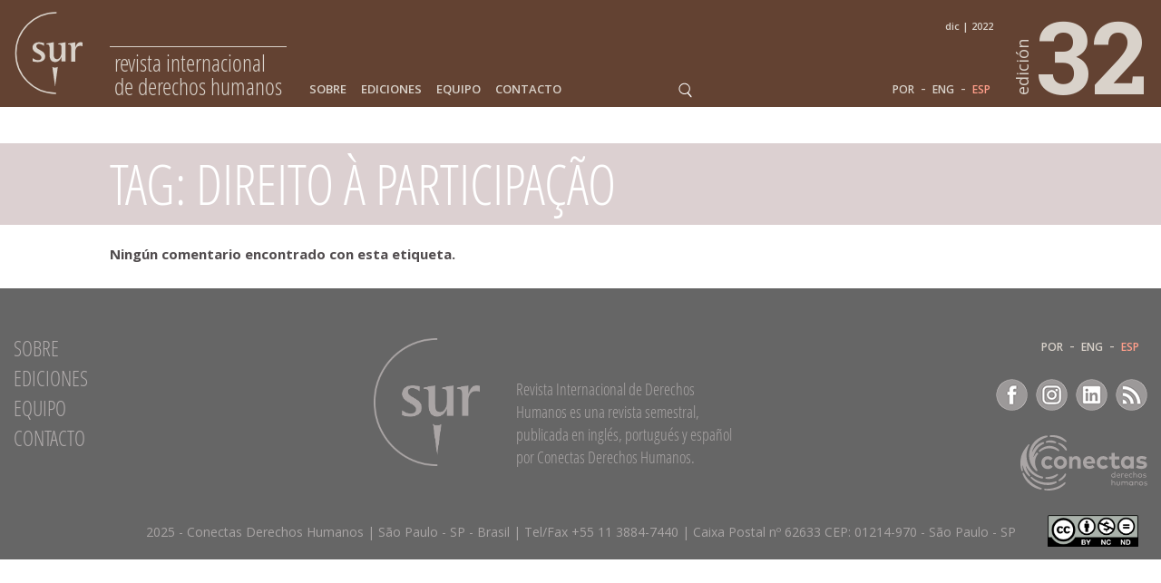

--- FILE ---
content_type: text/html; charset=UTF-8
request_url: https://sur.conectas.org/es/tag/direito-a-participacao-es/
body_size: 8206
content:
<!doctype html>

<html lang="es-ES">

<head>
	<meta charset="utf-8">

	<title>Direito à Participação Archives - Sur - International Journal on Human Rights</title>

	<!-- Google Chrome Frame for IE -->
	<meta http-equiv="X-UA-Compatible" content="IE=edge,chrome=1">

	<!-- mobile meta (hooray!) -->
	<meta name="HandheldFriendly" content="True">
	<meta name="viewport" content="width=device-width, initial-scale=1.0"/>

	<!-- icons & favicons (for more: http://www.jonathantneal.com/blog/understand-the-favicon/) -->
	<link rel="apple-touch-icon" href="https://sur.conectas.org/wp-content/themes/revistasur/_images/apple-touch-icon.png">
	<link rel="icon" href="https://sur.conectas.org/wp-content/themes/revistasur/_images/favicon.ico">
	<!--[if IE]>
		<link rel="shortcut icon" href="https://sur.conectas.org/wp-content/themes/revistasur/_images/favicon.ico">
	<![endif]-->


	
	<!-- wordpress head functions -->
	<meta name='robots' content='index, follow, max-image-preview:large, max-snippet:-1, max-video-preview:-1' />
	<style>img:is([sizes="auto" i], [sizes^="auto," i]) { contain-intrinsic-size: 3000px 1500px }</style>
	
	<!-- This site is optimized with the Yoast SEO Premium plugin v20.0 (Yoast SEO v26.5) - https://yoast.com/wordpress/plugins/seo/ -->
	<link rel="canonical" href="https://sur.conectas.org/es/tag/direito-a-participacao-es/" />
	<meta property="og:locale" content="es_ES" />
	<meta property="og:type" content="article" />
	<meta property="og:title" content="Direito à Participação Archives" />
	<meta property="og:url" content="https://sur.conectas.org/es/tag/direito-a-participacao-es/" />
	<meta property="og:site_name" content="Sur - International Journal on Human Rights" />
	<meta property="og:image" content="https://sur.conectas.org/wp-content/uploads/2023/02/sur32-ogimage.jpg" />
	<meta property="og:image:width" content="1200" />
	<meta property="og:image:height" content="675" />
	<meta property="og:image:type" content="image/jpeg" />
	<meta name="twitter:card" content="summary_large_image" />
	<script type="application/ld+json" class="yoast-schema-graph">{"@context":"https://schema.org","@graph":[{"@type":"CollectionPage","@id":"https://sur.conectas.org/es/tag/direito-a-participacao-es/","url":"https://sur.conectas.org/es/tag/direito-a-participacao-es/","name":"Direito à Participação Archives - Sur - International Journal on Human Rights","isPartOf":{"@id":"https://sur.conectas.org/es/#website"},"breadcrumb":{"@id":"https://sur.conectas.org/es/tag/direito-a-participacao-es/#breadcrumb"},"inLanguage":"es"},{"@type":"BreadcrumbList","@id":"https://sur.conectas.org/es/tag/direito-a-participacao-es/#breadcrumb","itemListElement":[{"@type":"ListItem","position":1,"name":"Home","item":"https://sur.conectas.org/es/"},{"@type":"ListItem","position":2,"name":"Direito à Participação"}]},{"@type":"WebSite","@id":"https://sur.conectas.org/es/#website","url":"https://sur.conectas.org/es/","name":"Sur - International Journal on Human Rights","description":"Sur - International Journal on Human Rights is a biannual journal published in English, Portuguese and Spanish by Conectas Human Rights.","publisher":{"@id":"https://sur.conectas.org/es/#organization"},"potentialAction":[{"@type":"SearchAction","target":{"@type":"EntryPoint","urlTemplate":"https://sur.conectas.org/es/?s={search_term_string}"},"query-input":{"@type":"PropertyValueSpecification","valueRequired":true,"valueName":"search_term_string"}}],"inLanguage":"es"},{"@type":"Organization","@id":"https://sur.conectas.org/es/#organization","name":"Sur - International Journal on Human Rights","url":"https://sur.conectas.org/es/","logo":{"@type":"ImageObject","inLanguage":"es","@id":"https://sur.conectas.org/es/#/schema/logo/image/","url":"https://sur.conectas.org/wp-content/uploads/2025/12/og-image-sur33.png","contentUrl":"https://sur.conectas.org/wp-content/uploads/2025/12/og-image-sur33.png","width":280,"height":280,"caption":"Sur - International Journal on Human Rights"},"image":{"@id":"https://sur.conectas.org/es/#/schema/logo/image/"},"sameAs":["https://www.facebook.com/conectas/","https://www.linkedin.com/company/conectasdh/","https://bsky.app/profile/conectas.bsky.social","https://www.youtube.com/channel/UCem6mFvn8C3bHe04doW2h0w"]}]}</script>
	<!-- / Yoast SEO Premium plugin. -->


<link rel='dns-prefetch' href='//fonts.googleapis.com' />
<!-- <link rel='stylesheet' id='wp-block-library-css' href='https://sur.conectas.org/wp-includes/css/dist/block-library/style.min.css' type='text/css' media='all' /> -->
<link rel="stylesheet" type="text/css" href="//sur.conectas.org/wp-content/cache/wpfc-minified/km47nleq/ffk1q.css" media="all"/>
<style id='classic-theme-styles-inline-css' type='text/css'>
/*! This file is auto-generated */
.wp-block-button__link{color:#fff;background-color:#32373c;border-radius:9999px;box-shadow:none;text-decoration:none;padding:calc(.667em + 2px) calc(1.333em + 2px);font-size:1.125em}.wp-block-file__button{background:#32373c;color:#fff;text-decoration:none}
</style>
<style id='global-styles-inline-css' type='text/css'>
:root{--wp--preset--aspect-ratio--square: 1;--wp--preset--aspect-ratio--4-3: 4/3;--wp--preset--aspect-ratio--3-4: 3/4;--wp--preset--aspect-ratio--3-2: 3/2;--wp--preset--aspect-ratio--2-3: 2/3;--wp--preset--aspect-ratio--16-9: 16/9;--wp--preset--aspect-ratio--9-16: 9/16;--wp--preset--color--black: #000000;--wp--preset--color--cyan-bluish-gray: #abb8c3;--wp--preset--color--white: #ffffff;--wp--preset--color--pale-pink: #f78da7;--wp--preset--color--vivid-red: #cf2e2e;--wp--preset--color--luminous-vivid-orange: #ff6900;--wp--preset--color--luminous-vivid-amber: #fcb900;--wp--preset--color--light-green-cyan: #7bdcb5;--wp--preset--color--vivid-green-cyan: #00d084;--wp--preset--color--pale-cyan-blue: #8ed1fc;--wp--preset--color--vivid-cyan-blue: #0693e3;--wp--preset--color--vivid-purple: #9b51e0;--wp--preset--gradient--vivid-cyan-blue-to-vivid-purple: linear-gradient(135deg,rgba(6,147,227,1) 0%,rgb(155,81,224) 100%);--wp--preset--gradient--light-green-cyan-to-vivid-green-cyan: linear-gradient(135deg,rgb(122,220,180) 0%,rgb(0,208,130) 100%);--wp--preset--gradient--luminous-vivid-amber-to-luminous-vivid-orange: linear-gradient(135deg,rgba(252,185,0,1) 0%,rgba(255,105,0,1) 100%);--wp--preset--gradient--luminous-vivid-orange-to-vivid-red: linear-gradient(135deg,rgba(255,105,0,1) 0%,rgb(207,46,46) 100%);--wp--preset--gradient--very-light-gray-to-cyan-bluish-gray: linear-gradient(135deg,rgb(238,238,238) 0%,rgb(169,184,195) 100%);--wp--preset--gradient--cool-to-warm-spectrum: linear-gradient(135deg,rgb(74,234,220) 0%,rgb(151,120,209) 20%,rgb(207,42,186) 40%,rgb(238,44,130) 60%,rgb(251,105,98) 80%,rgb(254,248,76) 100%);--wp--preset--gradient--blush-light-purple: linear-gradient(135deg,rgb(255,206,236) 0%,rgb(152,150,240) 100%);--wp--preset--gradient--blush-bordeaux: linear-gradient(135deg,rgb(254,205,165) 0%,rgb(254,45,45) 50%,rgb(107,0,62) 100%);--wp--preset--gradient--luminous-dusk: linear-gradient(135deg,rgb(255,203,112) 0%,rgb(199,81,192) 50%,rgb(65,88,208) 100%);--wp--preset--gradient--pale-ocean: linear-gradient(135deg,rgb(255,245,203) 0%,rgb(182,227,212) 50%,rgb(51,167,181) 100%);--wp--preset--gradient--electric-grass: linear-gradient(135deg,rgb(202,248,128) 0%,rgb(113,206,126) 100%);--wp--preset--gradient--midnight: linear-gradient(135deg,rgb(2,3,129) 0%,rgb(40,116,252) 100%);--wp--preset--font-size--small: 13px;--wp--preset--font-size--medium: 20px;--wp--preset--font-size--large: 36px;--wp--preset--font-size--x-large: 42px;--wp--preset--spacing--20: 0.44rem;--wp--preset--spacing--30: 0.67rem;--wp--preset--spacing--40: 1rem;--wp--preset--spacing--50: 1.5rem;--wp--preset--spacing--60: 2.25rem;--wp--preset--spacing--70: 3.38rem;--wp--preset--spacing--80: 5.06rem;--wp--preset--shadow--natural: 6px 6px 9px rgba(0, 0, 0, 0.2);--wp--preset--shadow--deep: 12px 12px 50px rgba(0, 0, 0, 0.4);--wp--preset--shadow--sharp: 6px 6px 0px rgba(0, 0, 0, 0.2);--wp--preset--shadow--outlined: 6px 6px 0px -3px rgba(255, 255, 255, 1), 6px 6px rgba(0, 0, 0, 1);--wp--preset--shadow--crisp: 6px 6px 0px rgba(0, 0, 0, 1);}:where(.is-layout-flex){gap: 0.5em;}:where(.is-layout-grid){gap: 0.5em;}body .is-layout-flex{display: flex;}.is-layout-flex{flex-wrap: wrap;align-items: center;}.is-layout-flex > :is(*, div){margin: 0;}body .is-layout-grid{display: grid;}.is-layout-grid > :is(*, div){margin: 0;}:where(.wp-block-columns.is-layout-flex){gap: 2em;}:where(.wp-block-columns.is-layout-grid){gap: 2em;}:where(.wp-block-post-template.is-layout-flex){gap: 1.25em;}:where(.wp-block-post-template.is-layout-grid){gap: 1.25em;}.has-black-color{color: var(--wp--preset--color--black) !important;}.has-cyan-bluish-gray-color{color: var(--wp--preset--color--cyan-bluish-gray) !important;}.has-white-color{color: var(--wp--preset--color--white) !important;}.has-pale-pink-color{color: var(--wp--preset--color--pale-pink) !important;}.has-vivid-red-color{color: var(--wp--preset--color--vivid-red) !important;}.has-luminous-vivid-orange-color{color: var(--wp--preset--color--luminous-vivid-orange) !important;}.has-luminous-vivid-amber-color{color: var(--wp--preset--color--luminous-vivid-amber) !important;}.has-light-green-cyan-color{color: var(--wp--preset--color--light-green-cyan) !important;}.has-vivid-green-cyan-color{color: var(--wp--preset--color--vivid-green-cyan) !important;}.has-pale-cyan-blue-color{color: var(--wp--preset--color--pale-cyan-blue) !important;}.has-vivid-cyan-blue-color{color: var(--wp--preset--color--vivid-cyan-blue) !important;}.has-vivid-purple-color{color: var(--wp--preset--color--vivid-purple) !important;}.has-black-background-color{background-color: var(--wp--preset--color--black) !important;}.has-cyan-bluish-gray-background-color{background-color: var(--wp--preset--color--cyan-bluish-gray) !important;}.has-white-background-color{background-color: var(--wp--preset--color--white) !important;}.has-pale-pink-background-color{background-color: var(--wp--preset--color--pale-pink) !important;}.has-vivid-red-background-color{background-color: var(--wp--preset--color--vivid-red) !important;}.has-luminous-vivid-orange-background-color{background-color: var(--wp--preset--color--luminous-vivid-orange) !important;}.has-luminous-vivid-amber-background-color{background-color: var(--wp--preset--color--luminous-vivid-amber) !important;}.has-light-green-cyan-background-color{background-color: var(--wp--preset--color--light-green-cyan) !important;}.has-vivid-green-cyan-background-color{background-color: var(--wp--preset--color--vivid-green-cyan) !important;}.has-pale-cyan-blue-background-color{background-color: var(--wp--preset--color--pale-cyan-blue) !important;}.has-vivid-cyan-blue-background-color{background-color: var(--wp--preset--color--vivid-cyan-blue) !important;}.has-vivid-purple-background-color{background-color: var(--wp--preset--color--vivid-purple) !important;}.has-black-border-color{border-color: var(--wp--preset--color--black) !important;}.has-cyan-bluish-gray-border-color{border-color: var(--wp--preset--color--cyan-bluish-gray) !important;}.has-white-border-color{border-color: var(--wp--preset--color--white) !important;}.has-pale-pink-border-color{border-color: var(--wp--preset--color--pale-pink) !important;}.has-vivid-red-border-color{border-color: var(--wp--preset--color--vivid-red) !important;}.has-luminous-vivid-orange-border-color{border-color: var(--wp--preset--color--luminous-vivid-orange) !important;}.has-luminous-vivid-amber-border-color{border-color: var(--wp--preset--color--luminous-vivid-amber) !important;}.has-light-green-cyan-border-color{border-color: var(--wp--preset--color--light-green-cyan) !important;}.has-vivid-green-cyan-border-color{border-color: var(--wp--preset--color--vivid-green-cyan) !important;}.has-pale-cyan-blue-border-color{border-color: var(--wp--preset--color--pale-cyan-blue) !important;}.has-vivid-cyan-blue-border-color{border-color: var(--wp--preset--color--vivid-cyan-blue) !important;}.has-vivid-purple-border-color{border-color: var(--wp--preset--color--vivid-purple) !important;}.has-vivid-cyan-blue-to-vivid-purple-gradient-background{background: var(--wp--preset--gradient--vivid-cyan-blue-to-vivid-purple) !important;}.has-light-green-cyan-to-vivid-green-cyan-gradient-background{background: var(--wp--preset--gradient--light-green-cyan-to-vivid-green-cyan) !important;}.has-luminous-vivid-amber-to-luminous-vivid-orange-gradient-background{background: var(--wp--preset--gradient--luminous-vivid-amber-to-luminous-vivid-orange) !important;}.has-luminous-vivid-orange-to-vivid-red-gradient-background{background: var(--wp--preset--gradient--luminous-vivid-orange-to-vivid-red) !important;}.has-very-light-gray-to-cyan-bluish-gray-gradient-background{background: var(--wp--preset--gradient--very-light-gray-to-cyan-bluish-gray) !important;}.has-cool-to-warm-spectrum-gradient-background{background: var(--wp--preset--gradient--cool-to-warm-spectrum) !important;}.has-blush-light-purple-gradient-background{background: var(--wp--preset--gradient--blush-light-purple) !important;}.has-blush-bordeaux-gradient-background{background: var(--wp--preset--gradient--blush-bordeaux) !important;}.has-luminous-dusk-gradient-background{background: var(--wp--preset--gradient--luminous-dusk) !important;}.has-pale-ocean-gradient-background{background: var(--wp--preset--gradient--pale-ocean) !important;}.has-electric-grass-gradient-background{background: var(--wp--preset--gradient--electric-grass) !important;}.has-midnight-gradient-background{background: var(--wp--preset--gradient--midnight) !important;}.has-small-font-size{font-size: var(--wp--preset--font-size--small) !important;}.has-medium-font-size{font-size: var(--wp--preset--font-size--medium) !important;}.has-large-font-size{font-size: var(--wp--preset--font-size--large) !important;}.has-x-large-font-size{font-size: var(--wp--preset--font-size--x-large) !important;}
:where(.wp-block-post-template.is-layout-flex){gap: 1.25em;}:where(.wp-block-post-template.is-layout-grid){gap: 1.25em;}
:where(.wp-block-columns.is-layout-flex){gap: 2em;}:where(.wp-block-columns.is-layout-grid){gap: 2em;}
:root :where(.wp-block-pullquote){font-size: 1.5em;line-height: 1.6;}
</style>
<!-- <link rel='stylesheet' id='wpml-legacy-vertical-list-0-css' href='https://sur.conectas.org/wp-content/plugins/sitepress-multilingual-cms/templates/language-switchers/legacy-list-vertical/style.min.css' type='text/css' media='all' /> -->
<link rel="stylesheet" type="text/css" href="//sur.conectas.org/wp-content/cache/wpfc-minified/e3gynmaf/ffk1q.css" media="all"/>
<style id='wpml-legacy-vertical-list-0-inline-css' type='text/css'>
.wpml-ls-statics-shortcode_actions{background-color:#ffffff;}.wpml-ls-statics-shortcode_actions, .wpml-ls-statics-shortcode_actions .wpml-ls-sub-menu, .wpml-ls-statics-shortcode_actions a {border-color:#cdcdcd;}.wpml-ls-statics-shortcode_actions a, .wpml-ls-statics-shortcode_actions .wpml-ls-sub-menu a, .wpml-ls-statics-shortcode_actions .wpml-ls-sub-menu a:link, .wpml-ls-statics-shortcode_actions li:not(.wpml-ls-current-language) .wpml-ls-link, .wpml-ls-statics-shortcode_actions li:not(.wpml-ls-current-language) .wpml-ls-link:link {color:#444444;background-color:#ffffff;}.wpml-ls-statics-shortcode_actions .wpml-ls-sub-menu a:hover,.wpml-ls-statics-shortcode_actions .wpml-ls-sub-menu a:focus, .wpml-ls-statics-shortcode_actions .wpml-ls-sub-menu a:link:hover, .wpml-ls-statics-shortcode_actions .wpml-ls-sub-menu a:link:focus {color:#000000;background-color:#eeeeee;}.wpml-ls-statics-shortcode_actions .wpml-ls-current-language > a {color:#444444;background-color:#ffffff;}.wpml-ls-statics-shortcode_actions .wpml-ls-current-language:hover>a, .wpml-ls-statics-shortcode_actions .wpml-ls-current-language>a:focus {color:#000000;background-color:#eeeeee;}
</style>
<!-- <link rel='stylesheet' id='cf7cf-style-css' href='https://sur.conectas.org/wp-content/plugins/cf7-conditional-fields/style.css' type='text/css' media='all' /> -->
<link rel="stylesheet" type="text/css" href="//sur.conectas.org/wp-content/cache/wpfc-minified/8m5l8nac/ffk1q.css" media="all"/>
<link rel='stylesheet' id='google-fonts-css' href='https://fonts.googleapis.com/css?family=Open+Sans%3A300%2C300italic%2C400%2C400italic%2C600%2C700%7CRoboto+Slab%3A700' type='text/css' media='all' />
<!-- <link rel='stylesheet' id='slick-css-css' href='https://sur.conectas.org/wp-content/themes/revistasur/_js/slick/slick.css' type='text/css' media='all' /> -->
<!-- <link rel='stylesheet' id='spades-css-css' href='https://sur.conectas.org/wp-content/themes/revistasur/style.css?v=2020.08.18' type='text/css' media='all' /> -->
<!-- <link rel='stylesheet' id='spades-responsive-css' href='https://sur.conectas.org/wp-content/themes/revistasur/responsive.css?v=2020.08.18' type='text/css' media='all' /> -->
<link rel="stylesheet" type="text/css" href="//sur.conectas.org/wp-content/cache/wpfc-minified/9k1c4gxs/ffk1q.css" media="all"/>
<script src='//sur.conectas.org/wp-content/cache/wpfc-minified/qh91tn7h/ffk1q.js' type="text/javascript"></script>
<!-- <script type="text/javascript" src="https://sur.conectas.org/wp-includes/js/jquery/jquery.min.js" id="jquery-core-js"></script> -->
<!-- <script type="text/javascript" src="https://sur.conectas.org/wp-includes/js/jquery/jquery-migrate.min.js" id="jquery-migrate-js"></script> -->
<!-- <script type="text/javascript" src="https://sur.conectas.org/wp-content/themes/revistasur/_js/jquery.mousewheel.min.js" id="mousewheel-js"></script> -->
<!-- <script type="text/javascript" src="https://sur.conectas.org/wp-content/themes/revistasur/_js/imagesloaded.pkgd.min.js" id="imagesloaded-js-js"></script> -->
<!-- <script type="text/javascript" src="https://sur.conectas.org/wp-content/themes/revistasur/_js/packery.pkgd.min.js" id="packery-js-js"></script> -->
<!-- <script type="text/javascript" src="https://sur.conectas.org/wp-content/themes/revistasur/_js/jquery.waypoints.min.js" id="waypoints-js-js"></script> -->
<!-- <script type="text/javascript" src="https://sur.conectas.org/wp-content/themes/revistasur/_js/slick/slick.min.js" id="slick-js"></script> -->
<!-- <script type="text/javascript" src="https://sur.conectas.org/wp-content/themes/revistasur/_js/jquery.fitvids.js" id="fitvids-js-js"></script> -->
<!-- <script type="text/javascript" src="https://sur.conectas.org/wp-content/themes/revistasur/_js/scripts.js?v=2020.08.18" id="spades-js-js"></script> -->
<link rel="https://api.w.org/" href="https://sur.conectas.org/es/wp-json/" /><link rel="alternate" title="JSON" type="application/json" href="https://sur.conectas.org/es/wp-json/wp/v2/tags/2108" /><meta name="generator" content="WPML ver:4.8.6 stt:1,44,2;" />
	<!-- end of wordpress head -->

<!-- NEW INF -->
</head>




<body class="archive tag tag-direito-a-participacao-es tag-2108 wp-theme-revistasur lang-es">

<!-- NOVO TAG MANAGER JUL18 -->
<!-- Google Tag Manager -->
<script>(function(w,d,s,l,i){w[l]=w[l]||[];w[l].push({'gtm.start':
new Date().getTime(),event:'gtm.js'});var f=d.getElementsByTagName(s)[0],
j=d.createElement(s),dl=l!='dataLayer'?'&l='+l:'';j.async=true;j.src=
'https://www.googletagmanager.com/gtm.js?id='+i+dl;f.parentNode.insertBefore(j,f);
})(window,document,'script','dataLayer','GTM-TVK53T9');</script>
<!-- End Google Tag Manager -->

<!-- GPLUS  -->
<script src="https://apis.google.com/js/platform.js" async defer>
  {lang: 'pt-BR'}
</script>


<style>

	@media only screen and ( min-width: 1081px ) {
		.menu > ul > li > a  {color: #d9d2ca }
		.menu > ul > li > a:hover, .menu > ul > li.current-menu-item > a, .menu > ul > li.active > a {color: #ff9e8a;}
	}
	.language, .language a {color: #d9d2ca }
	.language a:hover, .language a.active {color: #ff9e8a;}
</style>

<header id="header" style="background-color:#634232; color:#d9d2ca;">

	<div class="wrapper">

		<a href="https://sur.conectas.org/es/" class="logo" style="color:#d9d2ca;">
			<img src="https://sur.conectas.org/wp-content/themes/revistasur/_images/logo_sur.php?svgcor=d9d2ca" alt="">

			<span style="border-top-color:#d9d2ca;">Revista Internacional <br>de Derechos Humanos</span>
		</a>

		<span class="eddetail">DIC | 2022</span>

		<div class="menuIcon" style="background-image: url('https://sur.conectas.org/wp-content/themes/revistasur/_images/ico_menu.php?svgcor=d9d2ca&linha=634232')">MENU</div>


		<nav class="menu"><ul id="menu-menu_pt-spanish" class=""><li id="menu-item-858" class="menu-item menu-item-type-post_type menu-item-object-page menu-item-858"><a href="https://sur.conectas.org/es/sobre/">Sobre</a></li>
<li id="menu-item-860" class="menu-item menu-item-type-post_type menu-item-object-page menu-item-860"><a href="https://sur.conectas.org/es/ediciones/">Ediciones</a></li>
<li id="menu-item-1827" class="menu-item menu-item-type-post_type menu-item-object-page menu-item-1827"><a href="https://sur.conectas.org/es/equipo-editorial/">Equipo</a></li>
<li id="menu-item-859" class="menu-item menu-item-type-post_type menu-item-object-page menu-item-859"><a href="https://sur.conectas.org/es/contacto/">Contacto</a></li>
</ul></nav>
		<div class="searchIcon"></div>
		<div id="searchForm">
			<form role="search" method="get" id="searchform" action="https://sur.conectas.org/es/">
				<input type="text" placeholder="buscar" name="s" id="s" class="searchField" />
				<input type="submit" id="searchsubmit" class="searchSubmit" value="" />
				<input type="hidden" name="post_type" value="post" />
			</form>
		</div>




		<nav class="language languageheader"><a class="link-lgg link-POR" href="https://sur.conectas.org/tag/direito-a-participacao/">POR</a> - <a class="link-lgg link-ENG" href="https://sur.conectas.org/en/tag/direito-a-participacao-en/">ENG</a> - <a class="link-lgg active link-ESP" href="https://sur.conectas.org/es/tag/direito-a-participacao-es/">ESP</a></nav>
		<a href="http://www.conectas.org" target="_blank" class="conectas" ><img src="https://sur.conectas.org/wp-content/themes/revistasur/_images/logo_conectas_2018.php?svgcor=d9d2ca" alt=""></a>

		<a href="https://sur.conectas.org/es/home/edicion-32/" id="edicao_hdr" style="color:#d9d2ca;">
			<span>edición</span>
			32		</a>

	</div>

</header>

<script type="text/javascript">

jQuery(function($){

	var scrollHeader = {

		init: function(){
			var _this = this;
			_this.setHeader();

			$(window).scroll(function(){
				_this.setHeader();
			});

			$(window).resize(function(){
				_this.setHeader();
			});

		},

		setHeader: function(){

			windowWidth = $(window).width();

			if(windowWidth < 784){
				$('#header').addClass('small');
			} else {
				$('#header').removeClass('small');
			}

	
			var disTop = 40;

	
			if($(document).scrollTop() > disTop){

				if(windowWidth > 784){
					$('#header').addClass('small');
				}
				if(windowWidth > 620){
					$('.right-nav').addClass('fixed');
				}
			} else {

				if(windowWidth > 784){
					$('#header').removeClass('small');
				}
				if(windowWidth > 620){
					$('.right-nav').removeClass('fixed');
				}
			}

		}
	}

	scrollHeader.init();

});
</script>



	<div class="pageTitle row">

		<div class="wrapper">

			<h1>Tag: Direito à Participação</h1>

		</div>

	</div>

	<div id="list" class="row search">

		<div class="wrapper">

		
		
			<p class="noresults">Ningún comentario encontrado con esta etiqueta.</p>

		
		</div><!-- Close .wrapper -->

	</div><!-- Close #intern -->




<footer id="footer" class="row ">

	<div class="wrapper">

		<nav class="menufooter"><ul id="menu-menu_pt-spanish-1" class=""><li class="menu-item menu-item-type-post_type menu-item-object-page menu-item-858"><a href="https://sur.conectas.org/es/sobre/">Sobre</a></li>
<li class="menu-item menu-item-type-post_type menu-item-object-page menu-item-860"><a href="https://sur.conectas.org/es/ediciones/">Ediciones</a></li>
<li class="menu-item menu-item-type-post_type menu-item-object-page menu-item-1827"><a href="https://sur.conectas.org/es/equipo-editorial/">Equipo</a></li>
<li class="menu-item menu-item-type-post_type menu-item-object-page menu-item-859"><a href="https://sur.conectas.org/es/contacto/">Contacto</a></li>
</ul></nav>

		<div class="logoSurFooter">
			<img src="https://sur.conectas.org/wp-content/themes/revistasur/_images/logo_sur_maior@3x.png" alt="SUR" class="logofooter">

							<p class="description">Revista Internacional de Derechos Humanos es una revista semestral, publicada en inglés, portugués y español por Conectas Derechos Humanos.</p>
					</div>


		<nav class="language languagefooter"><a class="link-lgg link-POR" href="https://sur.conectas.org/tag/direito-a-participacao/">POR</a> - <a class="link-lgg link-ENG" href="https://sur.conectas.org/en/tag/direito-a-participacao-en/">ENG</a> - <a class="link-lgg active link-ESP" href="https://sur.conectas.org/es/tag/direito-a-participacao-es/">ESP</a></nav>
		<div class="socialmedia">

							<a href="https://www.facebook.com/conectas" target="_blank" class="sfFacebook">Facebook</a>
			
							<a href="https://www.instagram.com/conectas/" target="_blank" class="sfInstagram">Instagram</a>
			
							<a href="https://www.linkedin.com/company/conectasdh/" target="_blank" class="sfLinkedin">LinkedIn</a>
			
			<a href="https://sur.conectas.org/feed" target="_blank" class="sfRss">RSS</a>

		</div>


		<a href="http://www.conectas.org" target="_blank" class="conectasFooter" ><img src="https://sur.conectas.org/wp-content/themes/revistasur/_images/logo_conectas_2018.php?svgcor=aaa5a5&lang=es&showtext=teste" alt=""></a>

					<div class="creativecommons">
				<a rel="license" href="http://creativecommons.org/licenses/by-nc-nd/4.0/deed.es " target="_blank"><img src="https://sur.conectas.org/wp-content/themes/revistasur/_images/creative-commons.png" alt=""></a>
			</div>
			</div>
</footer>

<footer class="row rodape "><p>2025 - Conectas Derechos Humanos | São Paulo - SP - Brasil | Tel/Fax +55 11 3884-7440 | Caixa Postal nº 62633 CEP: 01214-970 - São Paulo - SP</p></footer>

<script type="speculationrules">
{"prefetch":[{"source":"document","where":{"and":[{"href_matches":"\/es\/*"},{"not":{"href_matches":["\/wp-*.php","\/wp-admin\/*","\/wp-content\/uploads\/*","\/wp-content\/*","\/wp-content\/plugins\/*","\/wp-content\/themes\/revistasur\/*","\/es\/*\\?(.+)"]}},{"not":{"selector_matches":"a[rel~=\"nofollow\"]"}},{"not":{"selector_matches":".no-prefetch, .no-prefetch a"}}]},"eagerness":"conservative"}]}
</script>
<script type="text/javascript" src="https://sur.conectas.org/wp-includes/js/dist/hooks.min.js" id="wp-hooks-js"></script>
<script type="text/javascript" src="https://sur.conectas.org/wp-includes/js/dist/i18n.min.js" id="wp-i18n-js"></script>
<script type="text/javascript" id="wp-i18n-js-after">
/* <![CDATA[ */
wp.i18n.setLocaleData( { 'text direction\u0004ltr': [ 'ltr' ] } );
/* ]]> */
</script>
<script type="text/javascript" src="https://sur.conectas.org/wp-content/plugins/contact-form-7/includes/swv/js/index.js" id="swv-js"></script>
<script type="text/javascript" id="contact-form-7-js-translations">
/* <![CDATA[ */
( function( domain, translations ) {
	var localeData = translations.locale_data[ domain ] || translations.locale_data.messages;
	localeData[""].domain = domain;
	wp.i18n.setLocaleData( localeData, domain );
} )( "contact-form-7", {"translation-revision-date":"2025-12-01 15:45:40+0000","generator":"GlotPress\/4.0.3","domain":"messages","locale_data":{"messages":{"":{"domain":"messages","plural-forms":"nplurals=2; plural=n != 1;","lang":"es"},"This contact form is placed in the wrong place.":["Este formulario de contacto est\u00e1 situado en el lugar incorrecto."],"Error:":["Error:"]}},"comment":{"reference":"includes\/js\/index.js"}} );
/* ]]> */
</script>
<script type="text/javascript" id="contact-form-7-js-before">
/* <![CDATA[ */
var wpcf7 = {
    "api": {
        "root": "https:\/\/sur.conectas.org\/es\/wp-json\/",
        "namespace": "contact-form-7\/v1"
    }
};
/* ]]> */
</script>
<script type="text/javascript" src="https://sur.conectas.org/wp-content/plugins/contact-form-7/includes/js/index.js" id="contact-form-7-js"></script>
<script type="text/javascript" id="wpcf7cf-scripts-js-extra">
/* <![CDATA[ */
var wpcf7cf_global_settings = {"ajaxurl":"https:\/\/sur.conectas.org\/wp-admin\/admin-ajax.php"};
/* ]]> */
</script>
<script type="text/javascript" src="https://sur.conectas.org/wp-content/plugins/cf7-conditional-fields/js/scripts.js" id="wpcf7cf-scripts-js"></script>
<script type="text/javascript" src="https://www.google.com/recaptcha/api.js?render=6LeaJdwZAAAAAAACrsfO0lvfVmb8Mj6Ca1TSX9q2" id="google-recaptcha-js"></script>
<script type="text/javascript" src="https://sur.conectas.org/wp-includes/js/dist/vendor/wp-polyfill.min.js" id="wp-polyfill-js"></script>
<script type="text/javascript" id="wpcf7-recaptcha-js-before">
/* <![CDATA[ */
var wpcf7_recaptcha = {
    "sitekey": "6LeaJdwZAAAAAAACrsfO0lvfVmb8Mj6Ca1TSX9q2",
    "actions": {
        "homepage": "homepage",
        "contactform": "contactform"
    }
};
/* ]]> */
</script>
<script type="text/javascript" src="https://sur.conectas.org/wp-content/plugins/contact-form-7/modules/recaptcha/index.js" id="wpcf7-recaptcha-js"></script>
<script type="text/javascript" src="https://sur.conectas.org/wp-content/themes/revistasur/_js/jquery.maskedinput.min.js" id="jquery-maskedinput-js"></script>
<script type="text/javascript" src="https://d335luupugsy2.cloudfront.net/js/loader-scripts/79d7067e-9dab-4c46-8a5c-91b772aeede8-loader.js" id="tracking-code-script-d55e74a992c2183e9febf682a874161e-js"></script>

</body>

</html><!-- This is the end. Beautiful friend.  -->
<!-- WP Fastest Cache file was created in 0.470 seconds, on December 5, 2025 @ 15:03 --><!-- via php -->

--- FILE ---
content_type: text/html; charset=utf-8
request_url: https://www.google.com/recaptcha/api2/anchor?ar=1&k=6LeaJdwZAAAAAAACrsfO0lvfVmb8Mj6Ca1TSX9q2&co=aHR0cHM6Ly9zdXIuY29uZWN0YXMub3JnOjQ0Mw..&hl=en&v=PoyoqOPhxBO7pBk68S4YbpHZ&size=invisible&anchor-ms=20000&execute-ms=30000&cb=lzdpxd5wf9ky
body_size: 48884
content:
<!DOCTYPE HTML><html dir="ltr" lang="en"><head><meta http-equiv="Content-Type" content="text/html; charset=UTF-8">
<meta http-equiv="X-UA-Compatible" content="IE=edge">
<title>reCAPTCHA</title>
<style type="text/css">
/* cyrillic-ext */
@font-face {
  font-family: 'Roboto';
  font-style: normal;
  font-weight: 400;
  font-stretch: 100%;
  src: url(//fonts.gstatic.com/s/roboto/v48/KFO7CnqEu92Fr1ME7kSn66aGLdTylUAMa3GUBHMdazTgWw.woff2) format('woff2');
  unicode-range: U+0460-052F, U+1C80-1C8A, U+20B4, U+2DE0-2DFF, U+A640-A69F, U+FE2E-FE2F;
}
/* cyrillic */
@font-face {
  font-family: 'Roboto';
  font-style: normal;
  font-weight: 400;
  font-stretch: 100%;
  src: url(//fonts.gstatic.com/s/roboto/v48/KFO7CnqEu92Fr1ME7kSn66aGLdTylUAMa3iUBHMdazTgWw.woff2) format('woff2');
  unicode-range: U+0301, U+0400-045F, U+0490-0491, U+04B0-04B1, U+2116;
}
/* greek-ext */
@font-face {
  font-family: 'Roboto';
  font-style: normal;
  font-weight: 400;
  font-stretch: 100%;
  src: url(//fonts.gstatic.com/s/roboto/v48/KFO7CnqEu92Fr1ME7kSn66aGLdTylUAMa3CUBHMdazTgWw.woff2) format('woff2');
  unicode-range: U+1F00-1FFF;
}
/* greek */
@font-face {
  font-family: 'Roboto';
  font-style: normal;
  font-weight: 400;
  font-stretch: 100%;
  src: url(//fonts.gstatic.com/s/roboto/v48/KFO7CnqEu92Fr1ME7kSn66aGLdTylUAMa3-UBHMdazTgWw.woff2) format('woff2');
  unicode-range: U+0370-0377, U+037A-037F, U+0384-038A, U+038C, U+038E-03A1, U+03A3-03FF;
}
/* math */
@font-face {
  font-family: 'Roboto';
  font-style: normal;
  font-weight: 400;
  font-stretch: 100%;
  src: url(//fonts.gstatic.com/s/roboto/v48/KFO7CnqEu92Fr1ME7kSn66aGLdTylUAMawCUBHMdazTgWw.woff2) format('woff2');
  unicode-range: U+0302-0303, U+0305, U+0307-0308, U+0310, U+0312, U+0315, U+031A, U+0326-0327, U+032C, U+032F-0330, U+0332-0333, U+0338, U+033A, U+0346, U+034D, U+0391-03A1, U+03A3-03A9, U+03B1-03C9, U+03D1, U+03D5-03D6, U+03F0-03F1, U+03F4-03F5, U+2016-2017, U+2034-2038, U+203C, U+2040, U+2043, U+2047, U+2050, U+2057, U+205F, U+2070-2071, U+2074-208E, U+2090-209C, U+20D0-20DC, U+20E1, U+20E5-20EF, U+2100-2112, U+2114-2115, U+2117-2121, U+2123-214F, U+2190, U+2192, U+2194-21AE, U+21B0-21E5, U+21F1-21F2, U+21F4-2211, U+2213-2214, U+2216-22FF, U+2308-230B, U+2310, U+2319, U+231C-2321, U+2336-237A, U+237C, U+2395, U+239B-23B7, U+23D0, U+23DC-23E1, U+2474-2475, U+25AF, U+25B3, U+25B7, U+25BD, U+25C1, U+25CA, U+25CC, U+25FB, U+266D-266F, U+27C0-27FF, U+2900-2AFF, U+2B0E-2B11, U+2B30-2B4C, U+2BFE, U+3030, U+FF5B, U+FF5D, U+1D400-1D7FF, U+1EE00-1EEFF;
}
/* symbols */
@font-face {
  font-family: 'Roboto';
  font-style: normal;
  font-weight: 400;
  font-stretch: 100%;
  src: url(//fonts.gstatic.com/s/roboto/v48/KFO7CnqEu92Fr1ME7kSn66aGLdTylUAMaxKUBHMdazTgWw.woff2) format('woff2');
  unicode-range: U+0001-000C, U+000E-001F, U+007F-009F, U+20DD-20E0, U+20E2-20E4, U+2150-218F, U+2190, U+2192, U+2194-2199, U+21AF, U+21E6-21F0, U+21F3, U+2218-2219, U+2299, U+22C4-22C6, U+2300-243F, U+2440-244A, U+2460-24FF, U+25A0-27BF, U+2800-28FF, U+2921-2922, U+2981, U+29BF, U+29EB, U+2B00-2BFF, U+4DC0-4DFF, U+FFF9-FFFB, U+10140-1018E, U+10190-1019C, U+101A0, U+101D0-101FD, U+102E0-102FB, U+10E60-10E7E, U+1D2C0-1D2D3, U+1D2E0-1D37F, U+1F000-1F0FF, U+1F100-1F1AD, U+1F1E6-1F1FF, U+1F30D-1F30F, U+1F315, U+1F31C, U+1F31E, U+1F320-1F32C, U+1F336, U+1F378, U+1F37D, U+1F382, U+1F393-1F39F, U+1F3A7-1F3A8, U+1F3AC-1F3AF, U+1F3C2, U+1F3C4-1F3C6, U+1F3CA-1F3CE, U+1F3D4-1F3E0, U+1F3ED, U+1F3F1-1F3F3, U+1F3F5-1F3F7, U+1F408, U+1F415, U+1F41F, U+1F426, U+1F43F, U+1F441-1F442, U+1F444, U+1F446-1F449, U+1F44C-1F44E, U+1F453, U+1F46A, U+1F47D, U+1F4A3, U+1F4B0, U+1F4B3, U+1F4B9, U+1F4BB, U+1F4BF, U+1F4C8-1F4CB, U+1F4D6, U+1F4DA, U+1F4DF, U+1F4E3-1F4E6, U+1F4EA-1F4ED, U+1F4F7, U+1F4F9-1F4FB, U+1F4FD-1F4FE, U+1F503, U+1F507-1F50B, U+1F50D, U+1F512-1F513, U+1F53E-1F54A, U+1F54F-1F5FA, U+1F610, U+1F650-1F67F, U+1F687, U+1F68D, U+1F691, U+1F694, U+1F698, U+1F6AD, U+1F6B2, U+1F6B9-1F6BA, U+1F6BC, U+1F6C6-1F6CF, U+1F6D3-1F6D7, U+1F6E0-1F6EA, U+1F6F0-1F6F3, U+1F6F7-1F6FC, U+1F700-1F7FF, U+1F800-1F80B, U+1F810-1F847, U+1F850-1F859, U+1F860-1F887, U+1F890-1F8AD, U+1F8B0-1F8BB, U+1F8C0-1F8C1, U+1F900-1F90B, U+1F93B, U+1F946, U+1F984, U+1F996, U+1F9E9, U+1FA00-1FA6F, U+1FA70-1FA7C, U+1FA80-1FA89, U+1FA8F-1FAC6, U+1FACE-1FADC, U+1FADF-1FAE9, U+1FAF0-1FAF8, U+1FB00-1FBFF;
}
/* vietnamese */
@font-face {
  font-family: 'Roboto';
  font-style: normal;
  font-weight: 400;
  font-stretch: 100%;
  src: url(//fonts.gstatic.com/s/roboto/v48/KFO7CnqEu92Fr1ME7kSn66aGLdTylUAMa3OUBHMdazTgWw.woff2) format('woff2');
  unicode-range: U+0102-0103, U+0110-0111, U+0128-0129, U+0168-0169, U+01A0-01A1, U+01AF-01B0, U+0300-0301, U+0303-0304, U+0308-0309, U+0323, U+0329, U+1EA0-1EF9, U+20AB;
}
/* latin-ext */
@font-face {
  font-family: 'Roboto';
  font-style: normal;
  font-weight: 400;
  font-stretch: 100%;
  src: url(//fonts.gstatic.com/s/roboto/v48/KFO7CnqEu92Fr1ME7kSn66aGLdTylUAMa3KUBHMdazTgWw.woff2) format('woff2');
  unicode-range: U+0100-02BA, U+02BD-02C5, U+02C7-02CC, U+02CE-02D7, U+02DD-02FF, U+0304, U+0308, U+0329, U+1D00-1DBF, U+1E00-1E9F, U+1EF2-1EFF, U+2020, U+20A0-20AB, U+20AD-20C0, U+2113, U+2C60-2C7F, U+A720-A7FF;
}
/* latin */
@font-face {
  font-family: 'Roboto';
  font-style: normal;
  font-weight: 400;
  font-stretch: 100%;
  src: url(//fonts.gstatic.com/s/roboto/v48/KFO7CnqEu92Fr1ME7kSn66aGLdTylUAMa3yUBHMdazQ.woff2) format('woff2');
  unicode-range: U+0000-00FF, U+0131, U+0152-0153, U+02BB-02BC, U+02C6, U+02DA, U+02DC, U+0304, U+0308, U+0329, U+2000-206F, U+20AC, U+2122, U+2191, U+2193, U+2212, U+2215, U+FEFF, U+FFFD;
}
/* cyrillic-ext */
@font-face {
  font-family: 'Roboto';
  font-style: normal;
  font-weight: 500;
  font-stretch: 100%;
  src: url(//fonts.gstatic.com/s/roboto/v48/KFO7CnqEu92Fr1ME7kSn66aGLdTylUAMa3GUBHMdazTgWw.woff2) format('woff2');
  unicode-range: U+0460-052F, U+1C80-1C8A, U+20B4, U+2DE0-2DFF, U+A640-A69F, U+FE2E-FE2F;
}
/* cyrillic */
@font-face {
  font-family: 'Roboto';
  font-style: normal;
  font-weight: 500;
  font-stretch: 100%;
  src: url(//fonts.gstatic.com/s/roboto/v48/KFO7CnqEu92Fr1ME7kSn66aGLdTylUAMa3iUBHMdazTgWw.woff2) format('woff2');
  unicode-range: U+0301, U+0400-045F, U+0490-0491, U+04B0-04B1, U+2116;
}
/* greek-ext */
@font-face {
  font-family: 'Roboto';
  font-style: normal;
  font-weight: 500;
  font-stretch: 100%;
  src: url(//fonts.gstatic.com/s/roboto/v48/KFO7CnqEu92Fr1ME7kSn66aGLdTylUAMa3CUBHMdazTgWw.woff2) format('woff2');
  unicode-range: U+1F00-1FFF;
}
/* greek */
@font-face {
  font-family: 'Roboto';
  font-style: normal;
  font-weight: 500;
  font-stretch: 100%;
  src: url(//fonts.gstatic.com/s/roboto/v48/KFO7CnqEu92Fr1ME7kSn66aGLdTylUAMa3-UBHMdazTgWw.woff2) format('woff2');
  unicode-range: U+0370-0377, U+037A-037F, U+0384-038A, U+038C, U+038E-03A1, U+03A3-03FF;
}
/* math */
@font-face {
  font-family: 'Roboto';
  font-style: normal;
  font-weight: 500;
  font-stretch: 100%;
  src: url(//fonts.gstatic.com/s/roboto/v48/KFO7CnqEu92Fr1ME7kSn66aGLdTylUAMawCUBHMdazTgWw.woff2) format('woff2');
  unicode-range: U+0302-0303, U+0305, U+0307-0308, U+0310, U+0312, U+0315, U+031A, U+0326-0327, U+032C, U+032F-0330, U+0332-0333, U+0338, U+033A, U+0346, U+034D, U+0391-03A1, U+03A3-03A9, U+03B1-03C9, U+03D1, U+03D5-03D6, U+03F0-03F1, U+03F4-03F5, U+2016-2017, U+2034-2038, U+203C, U+2040, U+2043, U+2047, U+2050, U+2057, U+205F, U+2070-2071, U+2074-208E, U+2090-209C, U+20D0-20DC, U+20E1, U+20E5-20EF, U+2100-2112, U+2114-2115, U+2117-2121, U+2123-214F, U+2190, U+2192, U+2194-21AE, U+21B0-21E5, U+21F1-21F2, U+21F4-2211, U+2213-2214, U+2216-22FF, U+2308-230B, U+2310, U+2319, U+231C-2321, U+2336-237A, U+237C, U+2395, U+239B-23B7, U+23D0, U+23DC-23E1, U+2474-2475, U+25AF, U+25B3, U+25B7, U+25BD, U+25C1, U+25CA, U+25CC, U+25FB, U+266D-266F, U+27C0-27FF, U+2900-2AFF, U+2B0E-2B11, U+2B30-2B4C, U+2BFE, U+3030, U+FF5B, U+FF5D, U+1D400-1D7FF, U+1EE00-1EEFF;
}
/* symbols */
@font-face {
  font-family: 'Roboto';
  font-style: normal;
  font-weight: 500;
  font-stretch: 100%;
  src: url(//fonts.gstatic.com/s/roboto/v48/KFO7CnqEu92Fr1ME7kSn66aGLdTylUAMaxKUBHMdazTgWw.woff2) format('woff2');
  unicode-range: U+0001-000C, U+000E-001F, U+007F-009F, U+20DD-20E0, U+20E2-20E4, U+2150-218F, U+2190, U+2192, U+2194-2199, U+21AF, U+21E6-21F0, U+21F3, U+2218-2219, U+2299, U+22C4-22C6, U+2300-243F, U+2440-244A, U+2460-24FF, U+25A0-27BF, U+2800-28FF, U+2921-2922, U+2981, U+29BF, U+29EB, U+2B00-2BFF, U+4DC0-4DFF, U+FFF9-FFFB, U+10140-1018E, U+10190-1019C, U+101A0, U+101D0-101FD, U+102E0-102FB, U+10E60-10E7E, U+1D2C0-1D2D3, U+1D2E0-1D37F, U+1F000-1F0FF, U+1F100-1F1AD, U+1F1E6-1F1FF, U+1F30D-1F30F, U+1F315, U+1F31C, U+1F31E, U+1F320-1F32C, U+1F336, U+1F378, U+1F37D, U+1F382, U+1F393-1F39F, U+1F3A7-1F3A8, U+1F3AC-1F3AF, U+1F3C2, U+1F3C4-1F3C6, U+1F3CA-1F3CE, U+1F3D4-1F3E0, U+1F3ED, U+1F3F1-1F3F3, U+1F3F5-1F3F7, U+1F408, U+1F415, U+1F41F, U+1F426, U+1F43F, U+1F441-1F442, U+1F444, U+1F446-1F449, U+1F44C-1F44E, U+1F453, U+1F46A, U+1F47D, U+1F4A3, U+1F4B0, U+1F4B3, U+1F4B9, U+1F4BB, U+1F4BF, U+1F4C8-1F4CB, U+1F4D6, U+1F4DA, U+1F4DF, U+1F4E3-1F4E6, U+1F4EA-1F4ED, U+1F4F7, U+1F4F9-1F4FB, U+1F4FD-1F4FE, U+1F503, U+1F507-1F50B, U+1F50D, U+1F512-1F513, U+1F53E-1F54A, U+1F54F-1F5FA, U+1F610, U+1F650-1F67F, U+1F687, U+1F68D, U+1F691, U+1F694, U+1F698, U+1F6AD, U+1F6B2, U+1F6B9-1F6BA, U+1F6BC, U+1F6C6-1F6CF, U+1F6D3-1F6D7, U+1F6E0-1F6EA, U+1F6F0-1F6F3, U+1F6F7-1F6FC, U+1F700-1F7FF, U+1F800-1F80B, U+1F810-1F847, U+1F850-1F859, U+1F860-1F887, U+1F890-1F8AD, U+1F8B0-1F8BB, U+1F8C0-1F8C1, U+1F900-1F90B, U+1F93B, U+1F946, U+1F984, U+1F996, U+1F9E9, U+1FA00-1FA6F, U+1FA70-1FA7C, U+1FA80-1FA89, U+1FA8F-1FAC6, U+1FACE-1FADC, U+1FADF-1FAE9, U+1FAF0-1FAF8, U+1FB00-1FBFF;
}
/* vietnamese */
@font-face {
  font-family: 'Roboto';
  font-style: normal;
  font-weight: 500;
  font-stretch: 100%;
  src: url(//fonts.gstatic.com/s/roboto/v48/KFO7CnqEu92Fr1ME7kSn66aGLdTylUAMa3OUBHMdazTgWw.woff2) format('woff2');
  unicode-range: U+0102-0103, U+0110-0111, U+0128-0129, U+0168-0169, U+01A0-01A1, U+01AF-01B0, U+0300-0301, U+0303-0304, U+0308-0309, U+0323, U+0329, U+1EA0-1EF9, U+20AB;
}
/* latin-ext */
@font-face {
  font-family: 'Roboto';
  font-style: normal;
  font-weight: 500;
  font-stretch: 100%;
  src: url(//fonts.gstatic.com/s/roboto/v48/KFO7CnqEu92Fr1ME7kSn66aGLdTylUAMa3KUBHMdazTgWw.woff2) format('woff2');
  unicode-range: U+0100-02BA, U+02BD-02C5, U+02C7-02CC, U+02CE-02D7, U+02DD-02FF, U+0304, U+0308, U+0329, U+1D00-1DBF, U+1E00-1E9F, U+1EF2-1EFF, U+2020, U+20A0-20AB, U+20AD-20C0, U+2113, U+2C60-2C7F, U+A720-A7FF;
}
/* latin */
@font-face {
  font-family: 'Roboto';
  font-style: normal;
  font-weight: 500;
  font-stretch: 100%;
  src: url(//fonts.gstatic.com/s/roboto/v48/KFO7CnqEu92Fr1ME7kSn66aGLdTylUAMa3yUBHMdazQ.woff2) format('woff2');
  unicode-range: U+0000-00FF, U+0131, U+0152-0153, U+02BB-02BC, U+02C6, U+02DA, U+02DC, U+0304, U+0308, U+0329, U+2000-206F, U+20AC, U+2122, U+2191, U+2193, U+2212, U+2215, U+FEFF, U+FFFD;
}
/* cyrillic-ext */
@font-face {
  font-family: 'Roboto';
  font-style: normal;
  font-weight: 900;
  font-stretch: 100%;
  src: url(//fonts.gstatic.com/s/roboto/v48/KFO7CnqEu92Fr1ME7kSn66aGLdTylUAMa3GUBHMdazTgWw.woff2) format('woff2');
  unicode-range: U+0460-052F, U+1C80-1C8A, U+20B4, U+2DE0-2DFF, U+A640-A69F, U+FE2E-FE2F;
}
/* cyrillic */
@font-face {
  font-family: 'Roboto';
  font-style: normal;
  font-weight: 900;
  font-stretch: 100%;
  src: url(//fonts.gstatic.com/s/roboto/v48/KFO7CnqEu92Fr1ME7kSn66aGLdTylUAMa3iUBHMdazTgWw.woff2) format('woff2');
  unicode-range: U+0301, U+0400-045F, U+0490-0491, U+04B0-04B1, U+2116;
}
/* greek-ext */
@font-face {
  font-family: 'Roboto';
  font-style: normal;
  font-weight: 900;
  font-stretch: 100%;
  src: url(//fonts.gstatic.com/s/roboto/v48/KFO7CnqEu92Fr1ME7kSn66aGLdTylUAMa3CUBHMdazTgWw.woff2) format('woff2');
  unicode-range: U+1F00-1FFF;
}
/* greek */
@font-face {
  font-family: 'Roboto';
  font-style: normal;
  font-weight: 900;
  font-stretch: 100%;
  src: url(//fonts.gstatic.com/s/roboto/v48/KFO7CnqEu92Fr1ME7kSn66aGLdTylUAMa3-UBHMdazTgWw.woff2) format('woff2');
  unicode-range: U+0370-0377, U+037A-037F, U+0384-038A, U+038C, U+038E-03A1, U+03A3-03FF;
}
/* math */
@font-face {
  font-family: 'Roboto';
  font-style: normal;
  font-weight: 900;
  font-stretch: 100%;
  src: url(//fonts.gstatic.com/s/roboto/v48/KFO7CnqEu92Fr1ME7kSn66aGLdTylUAMawCUBHMdazTgWw.woff2) format('woff2');
  unicode-range: U+0302-0303, U+0305, U+0307-0308, U+0310, U+0312, U+0315, U+031A, U+0326-0327, U+032C, U+032F-0330, U+0332-0333, U+0338, U+033A, U+0346, U+034D, U+0391-03A1, U+03A3-03A9, U+03B1-03C9, U+03D1, U+03D5-03D6, U+03F0-03F1, U+03F4-03F5, U+2016-2017, U+2034-2038, U+203C, U+2040, U+2043, U+2047, U+2050, U+2057, U+205F, U+2070-2071, U+2074-208E, U+2090-209C, U+20D0-20DC, U+20E1, U+20E5-20EF, U+2100-2112, U+2114-2115, U+2117-2121, U+2123-214F, U+2190, U+2192, U+2194-21AE, U+21B0-21E5, U+21F1-21F2, U+21F4-2211, U+2213-2214, U+2216-22FF, U+2308-230B, U+2310, U+2319, U+231C-2321, U+2336-237A, U+237C, U+2395, U+239B-23B7, U+23D0, U+23DC-23E1, U+2474-2475, U+25AF, U+25B3, U+25B7, U+25BD, U+25C1, U+25CA, U+25CC, U+25FB, U+266D-266F, U+27C0-27FF, U+2900-2AFF, U+2B0E-2B11, U+2B30-2B4C, U+2BFE, U+3030, U+FF5B, U+FF5D, U+1D400-1D7FF, U+1EE00-1EEFF;
}
/* symbols */
@font-face {
  font-family: 'Roboto';
  font-style: normal;
  font-weight: 900;
  font-stretch: 100%;
  src: url(//fonts.gstatic.com/s/roboto/v48/KFO7CnqEu92Fr1ME7kSn66aGLdTylUAMaxKUBHMdazTgWw.woff2) format('woff2');
  unicode-range: U+0001-000C, U+000E-001F, U+007F-009F, U+20DD-20E0, U+20E2-20E4, U+2150-218F, U+2190, U+2192, U+2194-2199, U+21AF, U+21E6-21F0, U+21F3, U+2218-2219, U+2299, U+22C4-22C6, U+2300-243F, U+2440-244A, U+2460-24FF, U+25A0-27BF, U+2800-28FF, U+2921-2922, U+2981, U+29BF, U+29EB, U+2B00-2BFF, U+4DC0-4DFF, U+FFF9-FFFB, U+10140-1018E, U+10190-1019C, U+101A0, U+101D0-101FD, U+102E0-102FB, U+10E60-10E7E, U+1D2C0-1D2D3, U+1D2E0-1D37F, U+1F000-1F0FF, U+1F100-1F1AD, U+1F1E6-1F1FF, U+1F30D-1F30F, U+1F315, U+1F31C, U+1F31E, U+1F320-1F32C, U+1F336, U+1F378, U+1F37D, U+1F382, U+1F393-1F39F, U+1F3A7-1F3A8, U+1F3AC-1F3AF, U+1F3C2, U+1F3C4-1F3C6, U+1F3CA-1F3CE, U+1F3D4-1F3E0, U+1F3ED, U+1F3F1-1F3F3, U+1F3F5-1F3F7, U+1F408, U+1F415, U+1F41F, U+1F426, U+1F43F, U+1F441-1F442, U+1F444, U+1F446-1F449, U+1F44C-1F44E, U+1F453, U+1F46A, U+1F47D, U+1F4A3, U+1F4B0, U+1F4B3, U+1F4B9, U+1F4BB, U+1F4BF, U+1F4C8-1F4CB, U+1F4D6, U+1F4DA, U+1F4DF, U+1F4E3-1F4E6, U+1F4EA-1F4ED, U+1F4F7, U+1F4F9-1F4FB, U+1F4FD-1F4FE, U+1F503, U+1F507-1F50B, U+1F50D, U+1F512-1F513, U+1F53E-1F54A, U+1F54F-1F5FA, U+1F610, U+1F650-1F67F, U+1F687, U+1F68D, U+1F691, U+1F694, U+1F698, U+1F6AD, U+1F6B2, U+1F6B9-1F6BA, U+1F6BC, U+1F6C6-1F6CF, U+1F6D3-1F6D7, U+1F6E0-1F6EA, U+1F6F0-1F6F3, U+1F6F7-1F6FC, U+1F700-1F7FF, U+1F800-1F80B, U+1F810-1F847, U+1F850-1F859, U+1F860-1F887, U+1F890-1F8AD, U+1F8B0-1F8BB, U+1F8C0-1F8C1, U+1F900-1F90B, U+1F93B, U+1F946, U+1F984, U+1F996, U+1F9E9, U+1FA00-1FA6F, U+1FA70-1FA7C, U+1FA80-1FA89, U+1FA8F-1FAC6, U+1FACE-1FADC, U+1FADF-1FAE9, U+1FAF0-1FAF8, U+1FB00-1FBFF;
}
/* vietnamese */
@font-face {
  font-family: 'Roboto';
  font-style: normal;
  font-weight: 900;
  font-stretch: 100%;
  src: url(//fonts.gstatic.com/s/roboto/v48/KFO7CnqEu92Fr1ME7kSn66aGLdTylUAMa3OUBHMdazTgWw.woff2) format('woff2');
  unicode-range: U+0102-0103, U+0110-0111, U+0128-0129, U+0168-0169, U+01A0-01A1, U+01AF-01B0, U+0300-0301, U+0303-0304, U+0308-0309, U+0323, U+0329, U+1EA0-1EF9, U+20AB;
}
/* latin-ext */
@font-face {
  font-family: 'Roboto';
  font-style: normal;
  font-weight: 900;
  font-stretch: 100%;
  src: url(//fonts.gstatic.com/s/roboto/v48/KFO7CnqEu92Fr1ME7kSn66aGLdTylUAMa3KUBHMdazTgWw.woff2) format('woff2');
  unicode-range: U+0100-02BA, U+02BD-02C5, U+02C7-02CC, U+02CE-02D7, U+02DD-02FF, U+0304, U+0308, U+0329, U+1D00-1DBF, U+1E00-1E9F, U+1EF2-1EFF, U+2020, U+20A0-20AB, U+20AD-20C0, U+2113, U+2C60-2C7F, U+A720-A7FF;
}
/* latin */
@font-face {
  font-family: 'Roboto';
  font-style: normal;
  font-weight: 900;
  font-stretch: 100%;
  src: url(//fonts.gstatic.com/s/roboto/v48/KFO7CnqEu92Fr1ME7kSn66aGLdTylUAMa3yUBHMdazQ.woff2) format('woff2');
  unicode-range: U+0000-00FF, U+0131, U+0152-0153, U+02BB-02BC, U+02C6, U+02DA, U+02DC, U+0304, U+0308, U+0329, U+2000-206F, U+20AC, U+2122, U+2191, U+2193, U+2212, U+2215, U+FEFF, U+FFFD;
}

</style>
<link rel="stylesheet" type="text/css" href="https://www.gstatic.com/recaptcha/releases/PoyoqOPhxBO7pBk68S4YbpHZ/styles__ltr.css">
<script nonce="pLyAXbbRJTKP8IV0BWK5qA" type="text/javascript">window['__recaptcha_api'] = 'https://www.google.com/recaptcha/api2/';</script>
<script type="text/javascript" src="https://www.gstatic.com/recaptcha/releases/PoyoqOPhxBO7pBk68S4YbpHZ/recaptcha__en.js" nonce="pLyAXbbRJTKP8IV0BWK5qA">
      
    </script></head>
<body><div id="rc-anchor-alert" class="rc-anchor-alert"></div>
<input type="hidden" id="recaptcha-token" value="[base64]">
<script type="text/javascript" nonce="pLyAXbbRJTKP8IV0BWK5qA">
      recaptcha.anchor.Main.init("[\x22ainput\x22,[\x22bgdata\x22,\x22\x22,\[base64]/[base64]/bmV3IFpbdF0obVswXSk6Sz09Mj9uZXcgWlt0XShtWzBdLG1bMV0pOks9PTM/bmV3IFpbdF0obVswXSxtWzFdLG1bMl0pOks9PTQ/[base64]/[base64]/[base64]/[base64]/[base64]/[base64]/[base64]/[base64]/[base64]/[base64]/[base64]/[base64]/[base64]/[base64]\\u003d\\u003d\x22,\[base64]\\u003d\\u003d\x22,\x22w5AlEcOwL8ObZ8K/woINDMOAHsKEdsOxwozCoMKPTTYmajB4Fht0wodcwq7DlMKXT8OERS3DlsKJb2AERsOROcOCw4HCpsK8aAByw57CoBHDi0/CosO+wojDkhtbw6UoOyTClWrDl8KSwqpzFDIoFA3Dm1fCgT/CmMKLTsKHwo7CgREIwoDCh8KnT8KMG8O+wqBeGMOOH3sLFMOMwoJNEzF5C8Obw51IGV9Zw6PDtkIIw5rDusK1BsOLRUXDgWIzYErDlhNjfcOxdsKABsO+w4XDp8KMMzkDSMKxcAbDiMKBwpJbWkoURMOqCwdKwqbCisKLZsKQH8KBw5rCsMOnP8KtacKEw6bCiMO/wqpFw7DCj2ghSRBDYcK4TsKkZlHDncO6w4J+KCYcw6DCocKmTcKBBHLCvMOHR2N+wpYDScKNEsKqwoIhw5IfKcONw593woMxwpzDpMO0LgotHMO9Qx3CvnHCo8O9wpROwpoXwo0/w7TDmMOJw5HCpHjDswXDvcOkcMKdFC1mR1zDlA/Dl8KrKWdeUQpIL1jCgSt5ckMSw5fCtsKpPsKeNDEJw6zDi0DDhwTCgMOew7XCnyEQdsOkwpcZSMKdTA3CmF7ClsKBwrhzwojDkmnCqsKQRFMPw4bDhsO4b8O2IMO+wpLDpXfCqWAmQVzCrcOYwpDDo8KmEF7DicOrwqnCg1pQeGvCrsOvFMKUPWfDhsOUHMOBBF/DlMONMMKNfwPDvcKhL8OTw4gUw61Wwp3CucOyF8Kxw7s4w5pnWlHCusOPbsKdwqDCkMOiwp1tw6nCtcO/dUgXwoPDicOFwqtNw5nDg8Ktw5sRwqnCjWTDsl9WKBdQw6sGwr/CuF/[base64]/CmEZrw67DpxHCgMKDFsKFw5l0HkM5ODtNwqlSZALDtMKdOcOme8KSdsKkwr7DhcOYeGhpChHCnMOcUX/CvX/DnwAXw7hbCMOwwptHw4rCkURxw7HDgMKqwrZUH8KuwpnCk2DDhsK9w7Z/BjQFwrHCocO6wrPChzg3WVsUKWPCpMKcwrHCqMOfwp1Kw7IIw77ChMOJw4pGd0/[base64]/wqcwwr0vUizCscKqwovCh8O4w5HDlMOWwr3CscO2wrnCtsOwVMOGMAbDpH3ClMONRcK8wqIhYR95IR3DjF4XXlvCoQsrw5A+Rnh2dsKtwozDlsOlw7TCk17DnkrCtGVSacOjQ8Kdwqp4B2fCqn19wpx/w5jCjBVFwo3CsgLDqWQPazrDhTLDkShiwoV1Q8O3PMK6FXPDlMKYwrTCtcK6wovDt8KJP8K7bMOywoJjw4jClcKSwpclwpXDlMK7I1fCkj8fwqHDigzCmk3CkcKawpZtwo/CoGXDiRxCdcKzw6zDg8OpQQvClMKIw6Ygw5rCr2DCn8O4d8Kuwo/DnMO6w4ZzEMKOe8OOwqLDrGDCoMONwqDCo33DjDYPecOQScKPBcK8w5cgwp/CpigvNMOZw4bCqnJ6FsOOwq/[base64]/[base64]/w4fDl8OLwpAlwrnDnMOJwo/DiWnDhzNHw7vCqcOQwpI5LENdw5NFw6odw6fCllhVU1/CvwHDux1YHSoqBMO6YWcnwrhGWi9GbjDDvUwjwrrDoMKRw6w7MTbDv3Emwr0mw5bCmTNIdMK6UxtUwpldOcOaw7wYw6nCjnMYwobDqMOsBzPCry7DrWRBwq4zIsKVw6whwo/[base64]/DgSrCocOdwqgtwqgKMypRVsKxwrsSw5dCw41Mdy1fZMOqwrlBw4PDscO8D8KJWXF5WMOwHVdBIi3Dk8O9MsOLFcOpc8Ocw6nCisOWw6lFw6Egw7jCk1tAamBdwpnDlcO/wrtPw7lwVXkvwo3DvkTDssOneGvCqMOOw4bChwDCtC/[base64]/XMOyw6LDgkV0M1nCnFTDosOlQkTDrMOGfgF6EsOAwq4AEXbDkHrCqRjDhMOcCiLCisODwqwUDQEbEVbDpjHCrsO/ERNOw7ZLKzbDrcKnwpRSw5Y4IcK0w5UfwovCvMOow50JOXVQbjzDksKPEjvCisKBw6nChsKaw5E7BMObblR6cRXDqsOrwqwsNWHCuMKWwrJyXhpYwqk4Mm7DmVTDt0Ehw6/CvXXChMKURcKcw5sowpYHVD1YcxVdwrbDqUhJwrjCoSTCqHZVYybDhcOObEHClMK3WcOEwptZwqXCuXAnwrwTw6lUw53Cq8OYU0PCsMKhwrXDtGnDg8Odw7PCkMO2bcKxw7/CtyFzH8Oiw65RIEc0woLDiRvDuDo0EmbCoEnCvVJWD8KcLxAywo4Ow7JTwp7DnyTDsxTCs8OgPm4KS8OzQTfDgFYRdggNwqnDkMOAERBqWcKve8K+w78dwrXDtcO2wqARGyMUfHF9DsKXbcKJZsKYHh/DsgfDkVTDrwBgBg58wpN2QifDsRxMc8KAwrU6NcKcw5Zqw6hiw6fCkcOkwozDrWvClEvCl24ow6Qtw6PCvsKzw4nDpmQlwpnCrhPCi8Kgw71iw5vCqxTDqAtGLTEhIzjDnsKgwrgPw7rDgRTCoMKfwpswwpLDvMKrF8KhLsOnLzLCtwICwq3DsMO2wp/DocKrBMONfjA+wqZ9AFzDsMOtwrNAw7vDiGvCoHLCjsOZXcO8w5Ebw4lNVlTDt0bDixVCbhzCqHnDq8KdHQfDqllmw4fCoMOMw6LClkZnw6ARP0/ChTBGw5DDkcOPHcO2YH4wB17CnxTCtMOlwr3DiMOpwpbDvMOLwqZSw5DClsO+dzU6wphvwr7ConzDlcK/w7V9W8OLw4o4FsKyw4RVw60NJ1/DpMOTPcOkUcOVwoTDtMOUwqBBXmNkw47DgHt/YFHCqcOLAz1BwpTDocK+wow9acOYL39pOsKBJsOewqXCicK9IsObwo/DtcKQcMKTMMOOXywFw4QcZXo5ZsORB3g1bw/Cj8K/wqc+WUFdAcKAw77CohIHMj5YWcK0w5zChcO7wqfDgMKlOcO9w4/DpMKsV2PCo8OYw6TCn8KzwpFpeMKCwrDCn2HDrR/CsMOCw7fDvU/DtH4cXkcyw40VIcKoCsKEw4YXw4htwq3DmMOww74owqvDtHwYw6kvRMKGGRnDtAZxw6Bkwop7FxjDvxEFwq8UXcKUwosCHMOuwosXw5l7SMKbd1wxC8K9HMKCVEcCw65SI1HCjcOXB8KbwrjCsw7DmkHCisOiw7bDq1hyTsOVw4/[base64]/Ck2HDiMOHesOWVyFEM3DCqMKnwqF6w649w6dgw6rDlMKRVsK9dsKFwol8TA1edsKiTmsvwrYFHRMYwokKwrRTSh8FFARJwr3DvyfDg1TDusODwrMnw6bClQPDosOBbmbDt2ZzwrnDpBlfeRvDqSdlw4vDslUdwrPCm8O6wpbDtVrCjW/[base64]/DhD3CtjzDjHjCmMO6SMK5Q8OEw67DqcKWRwTDs8K5w5ATM3rCtcOiOcKRbcKFTcOKQnbCkwbDjQ/Dni8yADUrJ319w4MIw4TDmhHDm8OzD3QkZAnDocKYw4Ylw4dgRy7CpsOTwr3ChcOAw47ChinDpMOUw6wjwprDuMKDw4hTJAfDqsKKVMKYHcK/ZcOhEsKTccKiL1pxS0fClXnCp8KyVWzCt8O6w7DCgsKxwqLCnCzCsSc4w5rCnEcvcy/DoXopw6zCvHnDpBAdXiTDoy9AIMKYw4s4BlTCj8OZJMOww4HChMKuwojDqMO1wrsewpx+wpDCtCYLIEYpEsKhwrxmw65swo4AwoXCt8O9OsKKIsOPVW82UHwtwrFZKMKrNMOtesOiw7ANw7MgwqLCsj9ZfsO9w6XDi8K8wqtYwqzCpH/Dm8OuHMK+DAAOWVbCjcOBw73DmMKvwp7CohDDo0sewr8VY8KYw6nDvTTDt8OMNMKhWWbCksKGfFhgwrHDs8KhWhPCmAtgwpvDn046MnVnAktmwrs9XjBZw7/CpwlMKD3DgE3CicO1wod2w7jDrMOEGMOEwrlDwr/CszNSwpLChG/CmRY/[base64]/wqfCgBrDtAkiw7vCpVjDtSsKLsKOOy7Cp3dJBsKHEyo/B8KfEMK/SRDChzzDiMOEXH9Zw65BwoIiAsKUw4XCgcKvZ3nChsKEw7Quw7F6wqhZWhHDtcO6wqEawrHDmCXCuh3CnsOyP8O5TCJ5Vy1dw7PDnys/w5nDucKzwqPDsRxtIU3DucObAMKMwrRiXGZDY8KBLMOBKntlXljDn8OkZ3hzwpECwpMYA8KAw7DDicO/DsOpw4UOUcODwqHCpGzDhhNlIk1YNcOBw7IUw4FXQlAUw5/DnEnCjMOzEcOMX3nCssK/[base64]/DoS7Dp8O0wrobMMKlMMO9MUBIXsOtw5vCusKUw6YDwp/DlR7ChMOhFHfDhsK2X3Fhwq7DqcKKwrwWwrjClzDDhsO6wrlGw5/CkcKILcK/w78yfEwhEmjChMKBLcKUwrzCnFzDm8KGwofChcKmwrrDpQQ4BhjCqgzCsX87WRJ7wqdwdMOCJApnw7fCikrDrH/[base64]/DosO9PMKRYj7DiyZeW8KnNVZBw4LDkVnDusOXwo1AGx0cw4I9w6LCj8OVwrXDtcKww5ALZMObwp9IwrTCt8ODOMKMw7IyUn/Dm0zCg8OnwqXDujQNwrdLUMOLwr/DusKzcMOqw7daw43ChHQvFQwOXnYtJXjCucORwpEFVWrCosOqMR3CulNJwrbCmMKxwo7DjcK5TRxnPzJ1LkkvaVjDq8OPLhMkwq/DtCPDj8OJFVN8w5IEwrVcwoTCr8KOw6lSYEFwJsOYZXYXw5MHX8K+IxzClcOiw5pKwqDDnMOudMOnwrDCqULCj2JKwovDscOJw67DhmnDvcO4wrTCiMObMsKaNsKDbsKcw4rDt8OUGsKPw7DCi8OMw4g/RBbDoWfDv0ExwodCJMOwwot9BcOmw5UpRsOdMsOhwrQuw4hNdi/[base64]/ClEXCsTs9eBE+wqQXw4c5w55Ww5E1w5HDrcKGDMK/[base64]/DvcOAwqkdUsKzccKXczgNwrPDjHHChcKyYz5vQh8lZGbCqQQgB3QPw719eUAVdcKwwrFywoTCvMOIwoHDusO2CH8uwpDCg8KCGFhgwonDhmI7KcKVJEc/dm7DucOLw5XCksOcTcOsJk0/woBvURrCmcOyWmvCicOMHsKgQk7Cu8KGFj5dEcOQZjLCg8OJVcKRwrzCgDFQwpTDkUckJMK6I8OiWVJ3wrLDlWxew7YdSAkYMnQuT8KCYG4/w7Yfw53DtQ8iMgzDqQzCrcK1YHkxw45/wplzMMOucXh8w4bDtsOAw6MzworDi3zDosKyICk6fRg4w7gcWsKxw4rDhCUKwqPCoxxUJTXCgcKuwrfCusOLwpVNwqTDkAEIwqbCscOoEcKtwqIlwpzChA/[base64]/[base64]/CtcO7MsKuwpDCkVV1w5vClG4pwr18w4YQw4UzScOVNMO3wqsPY8Ofwo8BSSV2wpMUC0lhw7QRGcOMwpzDpTPDr8KjwpvCvG/Csi3CqcOOecOPIsKKwrI4w71PIMOVw48JSMOrw61zwprDuQzDhGdyMwTDpCUKXMKPwqbDp8OoXV3Dsn1two4Ow485woLDjiQGVC7Cp8ODwpUbwr3DvMKtwoZiTEhqwo3DlMOpwpnDk8KQwqRVYMK3w4/DvcKLQMOiJcOiOxp3BcOjw4/[base64]/CiQLCh2vCixDDn8Onw499wqxSw6VCbQLCiF/DhjbDssOMdSVHb8Ofd1wWR2nDhGIAMy/Cg35aXcOPwq9OWSoyESjDoMKzQW1wwrvCtg7DsMOnwq8YKkzCksOlKSvDkwA0bMKddEA8w6vDvEnDisOvw4QPw6ZOK8OvU1bCj8Kewr1rZ3HDi8KmaCnDusOPaMOTw4/DnRENw5fDvRp/w4hxDsOpGxPCnWDDokjDs8KqbMKPwrgIEcKYLcKYX8OwEcKueEPChGJXecKhQsKaCRcwwqDDt8KpwoYOAsOia37Do8O1w6TCrUURccO2wrNPwpEjw7TCiHs1OMKMwodoM8OfwrAifUFpw5HDs8KKGsKvwo/Cl8KwNsKWPCLDmsOdwohiwqnDvMO0woLDicOmZ8OJCVgMwpgfOsKXSsOqfVs/wpg3OTrDtUhKKlg9wp/CocO/wrtZwp7Ci8O5RjjCrTvCqMKIDMKuw4/CmHXDlMO9EsOoRcKLXzYnw6gDbsONK8KVAsOrwqvDpSHDvsKXw48HJcOiFWrDuEhJwphOUcOLLjUYacOVwrECUV7CumDDin3CsCrCmGtDwooNw4zDhhXCtyUJwrdhw5vCtgzDnsO2U1PCrGvCksO/wpTCp8KRNiHDvsO9w6sawpzDuMKHw7bDpiMUbTIAw7V1w68xPTDCigUVw6nCrsO2CQkEA8K8wpfCrX4vwqVyR8K3wpssRmnCqlbCm8OVFcOWDRELF8KHwpMOwoTCnVtXCX45AyF4wrHDmlU/[base64]/[base64]/DpsOawrXDmCrCiS/DtMKzXn3DgRjCmXlDwqPChMOxw6wKwrjCvcKNN8Kbw7vDisKrwrJ6UcKQw4PDhTjDvEXCrALDkDbDlsOXe8KhwpnDusOtwqvDrcOlw6PDjjTCl8OgEMKLaRjCsMO7NMOYw4YYMkt/IcOFd8O+XzcBSWPDg8KlwozCusORw50tw4YgPSrDmX/DoUDDrcOAwqfDnU8cw4BiUjcXwqfDqS/DnApMIHjDnjVWw63DniXCosKSw7bDoinCqMOGw7pCw643wq5jwoTDqcOWw7DCkB1nHiVQTQUwwqnDjsOfwq7CkcK1w73DlkHCqA8OYh8vL8KSKWDDjwc1w5bCtcObAMO6wpxlP8KBwp/ClsKIwq4fw5PCuMKww6fDjsKsEcKSYy3CmcKTw5bCpCTDqx3DnMKOwpbCqhdowqA+w5ZGwq3DisOnIxtHQl/DusKhOzbDhsKzw5vDpGUyw7rCiEDDj8KjwoXDgkLCpmopAkEKwozDihzClj4cf8OrwqsfBiDDmR4mSMK1w6PCj1N/wr7DrsOSdzTDjnTDh8KtEMO7cVDDqsO/MQoebm0LXER/wrPDsynCjgoAw4TCggfDmWNNAsKawqDDp0/DnVwjw7rDh8OCFhDCt8O0X8OCPmkWRhnDhCptwo0DwoDDmy/DrQYRwr7DlMKCY8KCP8KLw73DncKbw4lzCsOrAsOxPjbCgyvDnmsYIQnCisOnwqgIfyt8w4rDjFMReGLCtAoec8KTc098w7/CjDPCpXcMw45Swql7MzHDqsKdPhMlBTxAw5bDkQBtwrPDs8KgeQnCg8KRw73DvXvDhH3Ct8KFwrvDn8K6wpgRdsOBwqjCm1/ConfCqDvCjQNlwptNw4zDlDDDlzBlM8KIScOvw7wXw5IwGULDrUtFwpF3XMKXbTwbw5c/w7MIwoQ+w53Cn8Oyw6/[base64]/CicKdCsKlNMKVDkfCphPDqBbDl8O4wr7ChsKmw5Mvf8OYw7ZJFgDCsFfCnjjCsVXDqVQ3c17DicOTw6vDvMKPwrnCun8wal7CjhlfTsKmw5/DtMKGw5/Ckh/DgktdcBsbdktOdGzDrUbCv8K8wprCr8KGBsOLwrjDv8OQZEnDj0rDp1PDi8KSCsKdwpfDnMKQw4XDjsKYWhRjwqRMwpvDvVtfwpbCu8OxwpZgwrxSwoXCv8OeJC/Dsg/Dp8O7wrx1wrMwYcOcw4LDinTCrsKGwqXChsKnYUHDvsKJw6XDjBXDtcKAQFnDk0AZw4DDucOVwrFnQcOew67CiU59w51DwqfCl8OpYsOgDBDCk8KNJVTDoCQMwrzCuEcOwo5EwpgYEkbCmTQSw4hCwpkYwotzwoFFwo1lUGDCjEjCg8K6w4bCrsKgw78Ew5x/wrlNwpvCvcO6ADUVw7Q/woBLwrvCgh7Cq8O0RcKdBXDCtl5IIMOodlFyVMKAwpjDmAvCiRBXw6M2w7TDicKdw44NesK9wq5/w61cASImw7E0LEARw5nDqC/Dp8KZJ8O3TcKiMksYAgZ7wqTCgMONwr1sW8OZwqc/w5kyw7TCocOdJQVEBmXCvMOHw7fCtETCscOwTcKOKcObGzrChcKobcOzGMKHAy7CmxE4UX3Ds8OcF8KIwrDDrMKeKsKVw5JRwqhBwqPDq1wiRD/DgDLChyRIT8OYM8KmDMOWOcKrc8KQwq17wpvDpXfCtcKNHcOtwqXDrmrCocODwo8GOBYmw78dwrjDhx3CghnDtSgXbMKQFMKSw5cDCsKtw7M+FxfDnjRNwqjDnSjDjklRZi/DrsOyPsO+O8O9w7U6w7kwfsKeGWVdwozDjMOlw63DqMKoBXRgLsOeb8OWw4DDv8OPOcKDAcKTwqRsZ8O3RMO/[base64]/Do8K3wptfw5DCrkrDij3CtcONwqjClMKiwrXDt8OLw57Cr8OHGHlLJsOSw51awpwMcUXCtErCh8ODwp/DvcOZEcKzw4DCocKCIREbVQl1WcOkaMKdw6vDqT3Dl0M3wq3DlsKCw5LCm3/DvX3Dr0fCn1zCiTs4w5gFw7gUw5Bow4HDkjFKwpV1w53CiMKSccKaw6pQa8Kjw5/Dim/CpGFRFlFTMcOAWEPCnsKCw5N7WXLCqMKfLMO2DxNowpBWQHFSJBAuwop5YkwGw7cWw6tUfsOJw7JTX8Odw6zCsRdTFsK7wqrCmsKCfMOpcsKnRUjDksO/wpoOw4wEwocgb8K3w4hKw7TDvsKXEMO/bF3CmsOgwrrDvcK3VcOxCcKBw5Y5wow7dxsvwp3DhcKCwofDny7Cm8K8w6Ahwp7DqVfCgxhpIsOKwrLDphN6BVbCsWofI8KzIMKEB8K3Fk/Do0lRwrLCqMO3GlfDv2E2ZcO3J8KZwqNDUHPDpChFwqHChWhjwpzDiwsebcKnRsOML2TCkcOYwrfDtDzDtVgFPMKjw7LDscOwXDbCs8KcA8KPw60GX3fDhVEkw6vCsi9Vw5MzwrJDwq/CqsKcwqzCsgpiwq/DtTg5HMKULD0bdcOmHkRlwppBw684M2vDjVfCkMOow6lFw6/DisKKw7cFwrJfwqoFwojClcKINcOkJQNeFw/ClMKNw6wswqDDlcKOwrY2SS9zdmMBw6xhfMOZw7YMQMKTeSlcwoDCqcOnw5/DgGJ7wrwFwqHChQjDkAVOAsKfw4LDvsKpwrN3ASPDtRnDn8Kfwr9zwqQ4w6NSwoQjw4gqew/Dpg5beiI5PsKPYkbDksOrBG/[base64]/CrDzCoklKw69/EsKowo3Dg8KhLcOkTFDDrsKNXMOPfcOFRX7CssOww4PCuDbDtxVLwqMaR8K/wqYww7fCmcOENwbCucONwo8qBhxBwrEpZRR9w5hkb8OAwqrDmsOpR3c1Gl/DqcKOw4HDjEPCvcOcTMKSKGbDl8KdJk/Dsi5/JidIT8KNwqvDjcKIw63CoTFEP8KwIlDCkGcFwopywpvCv8K+Ck9QEMKVfMOWehDDqxHDqcOyOVpvZxsXwrzDkhPDsHbDsSbDhMOkY8KGLcKEw4nCusOYEDFNwoDCn8ONDyRtw6fDm8OxwpbDt8OPRMK7UWlNw6sTwq8kwq3DncO3wqwQGHzCmMKBw7IkaS05wro1JcK/YBPChEQBTml2w41RQsOPYcKOw6YQw7tECcKTVBdowrBnwpHDrsKofkVHw47CkMKBwrXDvsOcGXfDvVgTwo7DkT8qN8O4D30DahXDoifDlxBvwoRpZWZPw6lRUsOoC2daw4HCoCLDsMOowp5Kwo7Ct8KDwqTCi2NGM8KQw4zDs8KvOsOlKzbCjTbCtF/DtsOXKcKIw6lDw6jCsUAvw6pywprCoTsTw5jDnBjDqcKNwpfCs8KTBMO+ADwqw7fDumYaE8KWwo5QwrBQw4ROMh0KXsK1w7ZyLy5hw5J1w4/DmHY8fMOoYC4EI2vDn1fDvnl/woRnw67DkMOOIcKadEhBUsOEIMOmwqQhw6xhWD/DkidzHcKzTWzCpRbDqcOPwpAPUcKVYcOtwphuwrhow7DDhB1Xw4o7wo1fTcOoD2Uzw6rCv8OJLlLDocOiw5p6wpRywoYDX1rDj1TDgS3DkBkCCwc/bMK/N8KOw4A6Iz3DvMKuw7LDqsK8LknDkzvCgcO/McOePQrDmMKxw4ANw4IhwqrDmnNTwrTCkwrCssKvwqhJCRlhw4Q1wrLDlcOEczbDjwDDrsKya8OybGpXw7TDsRvCnAojWsO9w6xyQcOmPnRGwps0VMOlfMKpWcKJFwgYwrouw6/Dn8O6wrTDj8OKw7VIwonDjcKNW8O3TcOJNyvDp1rClkHCl3cjw5TClcORw5cxwq3CisKdIsOgwod1w6LCmMKAwq7CgsKmwpLCuVzDiwbCgmJMcsOBFcOGX1ZzwoN4w5s9w6XDo8KHH2LDgQpCLsKkRwnDgRZTDMKZw5/[base64]/CjQV+VcOhw4/CgBDDlMK3eMOrRcOdwqFRwr5NNhMiw7rCrlXCvMOEMMO/w6dYw7tYMcOuwr1mwpzDunZcLjQnaEp+w69RfMKUw4lLw7vDhsOEw6Qbw7zDmHzCrsKqwoLDk37DtBs9w7kIcXjDiWRpw7TDpGvCsxPDssOnwq7Ck8KeLMKUwqxtwroQal1XW29Kw6Nsw4/DtmXDpMOPwojDo8K7wq/DsMKxcFZ6Ox4CDWh1GkXDsMOSwp8pw6V5IsO9S8OSw5vDtcOcSMOzwpfCpXUIX8OgLHPDnl4IwqXCuELChjoDVMO7woY/w5PDvhBGcTvClcKuw5VDJsKkw5bDh8ObfsOGwrInbzfCvhXDnz5HwpfCtGESAsKIXEXCqgdjwqMmKcK9bMO3L8KTBloawrM4wpYsw6Akw51Ow6LDjBECTV0TB8KPw6hONcO4wqPDucO/[base64]/CvcKNexvDsALCncKOw4RjK8ORwrDCuMKSb8OXR3rDisKSw4ERwo7ClcODw4zDigHCh0gMwpoQw58MwpbCg8KTw7bCosOfcsKjbcO0w6lkw6HDtsKNwoZVw7vCpSZAGcKoFsOAW3LCt8K2M3fClMOxw5Ebw5F9w68PJMOJc8Kbw40Jw73Co1rDuMKMwp/CqsOFG28aw6ZKcsK8dsOVfMKMb8KgUxTCtABfwrXDusO/[base64]/DtR0Sw5zDgl3CpwPCmRluH8KAwrHCu0l3woXCry9DwoPCmX7CmsKMf3k6woDDusKPw5PDg3jCkMOhAMKOIzEUNh9kVsOOwonDpW94azfDmsORwrzDrMKMacKpw6FQcRnCkcOdMQ0xw6/Cg8O/w6Yow50Lw5jDm8OhFQc1T8OnIMOzw53CmMOfccKCw68DZsKhwoDDiXkFLMOJNMOMR8O4AMKZAxLDscONVFNNOTtKw6xTPCAEBMKYwoocS0wawppLw4jCpQXDo1xYwphXQBPCscKVwo0NFcKxwrYiwrfDoH3CkS5jGVTDlcKEK8ONRmHDslDDgAUEw4nCiGJYIcK/wqNCWW/[base64]/[base64]/[base64]/wopUQW9bw5YawqQwwq/DiMKAw6HDl25yw6Q8w4TDii0/UMOZwqhtQMKrEGPClBTDsG44Z8KbaFzChgJBQMKVBsKww5LCiBXDp2FbwrALwpEPw6Ziw57DqsOFw6/DnMOvekHCgTsrZX1NKw0bwrZvwpYzwpt2w596IirCqRrCucKAw5UYw79ew6HCmQAwwpHCqD/Dq8KZw5jCmUjDg07CrsOHGC9nKsOIw4lJwqXCisOjwrcRwrVlw4cBGMOzwpPDm8KOFGbCqMORwqs5w6bChjAKw5bDqsKiZnwwRELCshYQPcObUz/DpMKSw7zDgzTCjcObwpPCn8OtwqdPaMKwTMOFXcOtwr3Cpx4swrsFwpbCl2pgC8OANMK0YBDCtUddEsKKwrnDisOTPi9CCRnCrUjCmnPDmkEmacKhTcO3cjTCsEDCv3zDr2/[base64]/CjsOFw7jDpcKBTnDDn0vCmMOrw4TDiMKVwpQqDmLCjxUROhPCscOqA3rCk07CosOQwrPCuUIMdzBuw4HDr2HCgzdJLEx3w5TDrUtAVyU7KsKoRMO2KznDvcKFQMOew48pUGlkwr/CrsOVOMKgFyoSKsOcw6zCiEjCjFQ9w6fDq8O9wq/Cl8OIw7jCmsKmwqUlw7/ClcKiIMKiw5fCsglnwoomcm/CrsK6w4PDm8KiJMOhbUzDlcOYTBfDkgDDvMOZw4JkD8KSw6/ChFTDncKnOwl7NsK6bcO7woPDkMK5wqU6wp/DlkkQw6zDgsKOw6xEO8OUfcOpb1jCt8OfFMKcwocsLk0JHsKTw4EdwpchDcKAN8O7w6nCvy/DuMKrJ8KgNWrDhcOLT8KGGsO4wpZowrHChsO+YzYhMsOPLQRew75ewpsIewY5OsO0awx+eMKKOiDCpmvCsMKnw65tw4DDg8K2w43Cr8OhJXwOw7VOT8KBXSTDgMObw6VAfTg7wo/DoxHDhhAmF8Kbwr1xwqtjQMKBYsKlwrjDqEgyRH1TV1/DtXXCjk3CssOIwq3DgsKNOsKRA2JLwoHDtXooHMK3w6PCh1QMCVrCowJQwpN+FMKXCjbDk8OYXcKkLRVfakk2I8O2TQPCt8Ozwq0LH39owqTCohMZw6fDhsKKVRUNMhcUw6Exw7XCk8O6w6HChy7DnsKfE8OYwrbDiDvDsVvCsSFPV8KoDBbDmsOtSsOFwo4Iwp/CgWfChsO5wpdNw5JZwo3Ci0h7TcKYPH0/[base64]/CgcKgXlbDicKcNgENAcKzRcO5wojDkxfDrcK2w4zDuMOmwqvDjXh8KxYDwoQ1ZhfDosKWw4w5w6cIw4kWwpPDgcKrDAMhw71/w5zDu2PDisOxG8OFKsO4wo7Dq8KDMF40wqs/dHMFLMKkw4bCtSLDlMKUw6kOd8K3BTMUw5PDpHzDpzPCpErCoMOnwr9NfsK5wpbCisKpEMK/[base64]/w7TDj2DDqUERw6ZUDsO4PMK3wrHDt3ZeYcO5w6jCiRJ0w7TCiMOuwrpOw4vCrsKcDBfCtcOhWnEMw7/ClsOdw7IFwpExw6nDjl1ew5zDsgAkw67CmMKWHsKlwpF2esO6wrQDw7UXw5jCjcOPw7c0f8OVw7nDgMKBw6RewoTDtMO9w7LDn1DCgh1VSDjCnhgVaxIFfMOYXcOBwqsFwpF0woXDkytbwrpIwq7Dq1XCu8OJwpPCqsOkNsOKwrtlwoxabG1JR8Knw4IZw4rDrcOOwr/Ci3XDu8OPESYlV8KVNUNaWxMhUB7DtxsQw7vCjFgiKcKmKMO4w5nCu1LCukoYwocmTsOpVBFxwrNnBlbDjcKJw69owotpYXHDnUkla8Kiw4xkBsO5NHHCs8Kmw5zDkyfDnsKfwoJTw6YyXcOncMKhw5HDtcKyOSrCg8OXwpDCsMOMMxXCnVTDoyB+wr46wp3CsMO/a27DojPCq8ObcyvChsOzwqJyBsOaw7sxw6wEHggBVcKDDWXCmsORwrpOw5vCgMKnw5cFPCTCgFvClxEtwqchw79DBC4WwoJWZWjCglEyw6bCn8KxaEoLw5NCw4twwr/Dgz7CnnzCrcO7w6vDvsKIJhMAScOuwrfDmwTDkAIhH8O4M8Oow68KDMO5wrvCksKiwrTDksOsEAF0bBzDrX/Cg8OWw6fCpQEJw6bCoMO8HFPCrsKzQcOqEcOOwrjDjS/ClXpoLlrDtXJewqzDgTRfYsOzJMK6SSXCk3vDljgcFcO/Q8K/wo/[base64]/wozCtcKXPMOtwqdOOnnDsyodRMKdYRfDpXYHwrLDkUdXw7hdJ8KqZETCvDfDq8OYe3HCgUl4w7ZaT8KzMcKYWG8LEXjCuGnCm8K3T0PChEfCuEdbKcKxw6Mcw5TDj8KtTSJuEm0IKsOZw5DDq8ORwpnDjEh+w51cdX/[base64]/[base64]/DlgzCsmQZw7nCn8O0wqfCq8K9GiLCncOMw40BHBXCr8KbCnI3Z1/[base64]/Cu1tQBhDChgTCjiAzwp3CpcO0ccORwpzDrsK/wowUeWrDlgDCs8KcwrbCo3c5w64fGsONw4/CusO7wprDncOUKMOdX8Onw4XDhMOswpLCgwzChx1jwo7Cs1LClGgdwoTCpToBw4nDpwM2w4PCoGTDtTfDicK4XMKpJMKXNcKmw6cowpvDkGbCisOYw5Iyw6g4FRgNwpJ/HnBww6Qhwp9Jw6s7w6XCk8O2McOowqPDssK9BsOWDU1yDMKoKiXDuXXCtRTCgMKPCcO0EMO7wrIKw6vCrWzCo8OwwqbDlcK7ZUN1w6s+wr7DgMOhw5QPJEIpc8KedjbCs8O0OVHDusKXd8K/SlrDljEFHMKow4rCgiLDl8OsS3kwwq4swqs+woFfA3sRwotUwp/DkTJTCsOMO8Kwwp1cLk99XxXCi0Iaw4PDi13DhsOWb2bDrMOaHcOUw5LDiMOREMOcD8OvGkDChsK8dh1sw6wPZMKOIsO7wozDswE1GA/DkE4Uw6dKwr8/fTM/EcK+acKkwoVbw4Aqw5IHaMONwrU+w5Zga8OIEMKZw450w4nCssOoZDluMGzCucOBwpnClcOjwpfDm8OCwohxJynDrMK/XcKQw6TCuARjRMKPw7FXLUHCvsOjwrfDqiTDo8KwEhTDjyrCi3FuQcOgXB/DvsO8w5IVwoLDrHw9SURmBsO9wrMPS8KKw5NaVEHClMKVY0TDpcOJw5VLw7fDpsKwwrBwai4kw4/CjS9Cw6FxBHtiw73CpcKFw7/DpMOwwpYNw4HDgS4iwr3CjsOKLcOqw6NTM8O9BwPCh37CusKUw4LCinwHR8Kxw4YEOGMgWkHCp8OHUUPDkcKwwpt+wpAIVnPDjEUqwoHDvMOJw6DDqsKLwrp1XmhbcRg7JCjCksOMABxPw5PCnl3CjGE/[base64]/[base64]/KiDDpSvDlH5Jw4Qjw5MgDBDCjMKnwrbDvMOgUUjDhgbDp8KXwp3CmAoSw43DqcK6DcKTZsOCwpTDiXRqwqfCvA/CssOqwrHClMKoKMKcIw0zw6fChGBvwoYQwqdLO3ddbXzDlsOYwqVBVQZjw6DCvVHDiz/DljNhG2N/GRIkwp9ywpPCnMOowqHDiMKdb8O/w4BGwq87woxCwo/Ck8O0w4/[base64]/wrA6w4TCrMO1w6AzwrZew4XCn8KzFsKZS8K9eTLDhsK9w5YuLkvCpMKUPXTDryXCtHPCp3EJXDDCsTnDjGlWAUt2UsKebcOGw45vAGrCoSdFCcK8aAlawqE5w6/DtcKkccKfwrzCtMOfw6ZWw75iGcKBJ23DkcO4S8K9w7TDjg7Cs8OXwpYQIcOVNRrCjcKyIEdYMcK3w7vCoSDDu8OUFmIswpfDgkLDqMORwqjDn8OXIjvClsKvw6TDvi/Culsgw5XDsMK1wq8Nw5ATwpDCmMKIwpDDiHPCg8K7wpbDimhTwoxCw6YDw4vDmsK6TsK5w7MKPsKWf8KMUB3CrMK1wq4Rw5fCoD/[base64]/BcOQb0BjIsKvwrbDjMK2woxxw7zCssOMGhPChhtIZQ4bZsOsw7Zyw4bDigfDssKuJ8O8cMO1YF5mwpptaTtkcFRTw5kNw5HDksK8B8KowpXDqGfCpsObbsO+w5VEw4Mtw5E0ImBzOxzDlAoxZ8O1w6wPcS7DgMKwTx53wq5dQ8O5T8OsNnZ5wrEZKsKBwpXCmMK/Kk3Ct8OgV3Riw6d3fwkBAcK5wpLDohd1PsOUwqvCtMKbw7vCpVbCscOYwoLDksO1cMOEwqPDnMO/[base64]/DgVQqDMO7Q8OOPcKjKCfCjsKtakLCm8Kyw53Ds3jCrC4lGcOCw4nCkwQvLxt5wrnDqMOhw4Quw5oUwoLCniEWw6zDjsO3wo0TGnfDuMKPLVVRFH/[base64]/CksKww4BUwojDnAhjJE4Sf3pRw5oFw4XCrzLCsQbDmmBlwqxiEUosAwXDh8OWKMOtwqQqMQNYTUzDgsKsYUd8EBAUO8OMUcKJKg5bWQrCiMO8UMKnNHxWYU54XzNewpnDkTdzI8KswrLCswvCkQZ8w6MrwqoyNg0Yw4DCrHTCkBTDsMK/w5Bcw6gSesOFw5lzwqbCocKBEXvDvMOvbcKJOcKxw67DjsO1w6/[base64]/[base64]/[base64]/DsSRuw5fDs8KlLsKAwr8zw65XUsOBVUhww4TCuQjDksOzw6QRCUQ3eRjCojzDrHEJwr/CmEDCg8OGRwTCn8OLbDnClsObCXJxw4/DgMKPwqPDu8OyDVMlbsOaw51cagpZwrUAecK3KsOgwr8oXMO1BicLYsKjJMOFw5PCkMOdw6MeNcKLYjzDk8OZLUDDscOjw7rCgDrCgMK6LAtCEMOmwqXDmm07wpzCt8KfT8K6woFyEMKHc0PCm8OxwpPCgS/CuBoRwpFWeFV0wp/[base64]/CosK4c8O8L8K/[base64]/DthDDtlMGw6PCpcOLcl0BWMOhwonCgFsnw64kf8Oxw5/[base64]/CqG/Du8OCcl4YJsOrF1dxYFDDlHlGB8K0wrYPTcKyQUnCqHUPHRLDkcOZw5PDmMK0w67DuGbDmsKyWUDCl8O/w5jDq8OQw70eAVU4w7ZfZcK9wox8w48WIsKEdxXDocKiw4jDjsOiwqPDqSZiw6gzOcOuw5PDoDDDqsOqC8Ozw4JNw6Ycw4NGw5AFS0nDonUlw4YLQcOVw586GsKNZcOJHgddwprDlCTChXvCrX3Du1vCoVXDsl8oUgjCpn/Dq09JYMKywoZJwqItwoQzwqlIw4V/[base64]/[base64]/DscKkw4zDm8OKA0YiL8OOHVPDkkXDgiFuwp7CvcKPwobCoDzCmsKBIV7Dn8KDwqfDr8O/czDDl0bCs1BGwpXDjcKTfcKBWcK0wpxGw4/Ck8KwwrkAw73DsMOdw4TCvWHDp2l+EcO6wrkzfGvCgcKQw5DDmMOpwq/[base64]/[base64]/DhsO9Cw3CkUnDqBZTJMOxwozDoWEUwoTCo8K9L2JMw7jDqsKdRMKKNynDig3CjxYtwohKPTDCgsOlw4IQckvCtyXDvsO3M1nDosK5BDp3EsOxHid6wqvDtMOAT2kmw7VpaiQ4wropKyDCgcKFwpURZsKZw77CgsKHUjLDkcK/wrDDsE/Cr8OJw7MQwowYLyjCgsKVHMOHWWnCksKfF1LCj8OzwoAoaRk3w6wLFFBSacOlwq8gwofCgsOAw51eUyDDhU0cwpFyw7JYwpIMw4ZIwpTCusOUw7VRYcK2TX3CnsKzwowzwp7DgF7Cn8OAw7kGYEpIwpTChsOowpljVwMLwqnDknHDocO1KcKPwrvCqABmw5JvwqM/wofDrMOnw71baUvDkynDoBjDhcKRVMKGw5gPw6PDvsOlBQvCqVDCvmDCiXrCksK1QMKlVsKRe03DjMK9w4vCm8O5asK2wr/DlcO7VsKfNsO5P8KIw6N2VcONIsOEwrPDjcKTw6Rtwo5/w79Tw4Yxw5DCl8Kcw5rDlcKHYzguOAtTYFBHwoIGw77Dr8Ocw7vCnWHCjMOwYgcgwpNIclYkw4dwbUvDtm7CtCApwop5w4sIwoVSw7YbwqzDu1J/[base64]/KiU/NcKkFl4CVMO0GsKkQSDChR3DjcKFDBNqwqZBw715wpbDiMOUEFRERsKqw4HDhTXDpAXCpMKDwrrCuRtNEgYTwqdSwqTClGzDuRHCjiREwqrCpWDDk3TDlxPDqMKnwpx4w4R0CA\\u003d\\u003d\x22],null,[\x22conf\x22,null,\x226LeaJdwZAAAAAAACrsfO0lvfVmb8Mj6Ca1TSX9q2\x22,0,null,null,null,0,[21,125,63,73,95,87,41,43,42,83,102,105,109,121],[1017145,333],0,null,null,null,null,0,null,0,null,700,1,null,0,\[base64]/76lBhnEnQkZnOKMAhk\\u003d\x22,0,0,null,null,1,null,0,1,null,null,null,0],\x22https://sur.conectas.org:443\x22,null,[3,1,1],null,null,null,1,3600,[\x22https://www.google.com/intl/en/policies/privacy/\x22,\x22https://www.google.com/intl/en/policies/terms/\x22],\x225HYVFlUGEKbsCMXsbG5vqSzv7VOL7lZlCPFvSdwqWBw\\u003d\x22,1,0,null,1,1768826246042,0,0,[84,18,203,199],null,[135,106,159],\x22RC-fZjUEwBmXSwa5A\x22,null,null,null,null,null,\x220dAFcWeA4inviZ5e4YhlXlQJNCLOIpbnlZS18TmZNOKKxtA4eTh2w075fA8i13aveuy7AUMk3N5_ea-9Qdp_MG83xM-x5Ww5K5Pw\x22,1768909046067]");
    </script></body></html>

--- FILE ---
content_type: text/html;charset=utf-8
request_url: https://pageview-notify.rdstation.com.br/send
body_size: -73
content:
ad25d119-7072-4699-b73e-ff222589295a